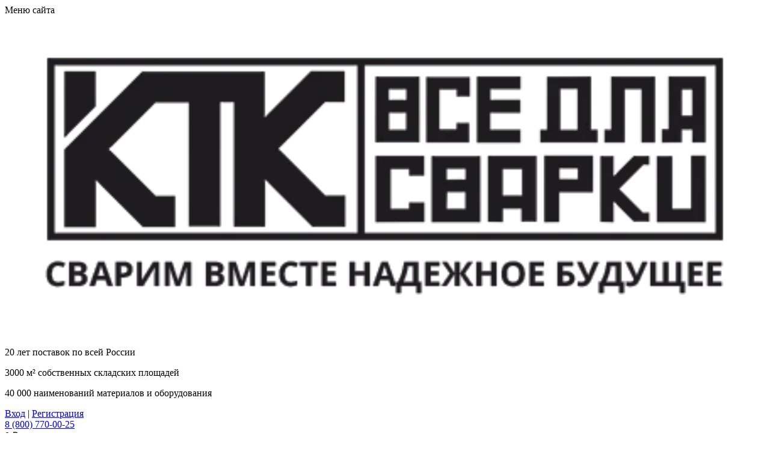

--- FILE ---
content_type: text/html; charset=UTF-8
request_url: https://welding-ktk.ru/elektrody-ok-48r-d-2-5-mm-esab-4-5-kg/
body_size: 37438
content:
<!DOCTYPE html>
<html lang="ru">
<head>
    <title>Электроды ОК 48Р d 2.5 мм ESAB (4.5 кг) 480P253AE0</title>
    <base href="https://welding-ktk.ru/" />
    <meta http-equiv="Content-Type" content="text/html; charset=utf-8" />
    <meta name="description" content="Купить электроды ОК 48Р d 2.5 мм ESAB (4.5 кг) из наличия оптом и розницу по оптовым ценам с быстрой доставкой день в день по РФ в интернет-магазине КТК - Все для сварки - официальном дилере ESAB, СВАРОГ, Cпецэлектрод и других топовых производителей. В каталоге на официальном сайте можно выбрать и заказать сварочную продукцию любительского и профессионального уровней, посмотреть фото, марки, модели, описание, характеристики, из удобств более 20 000 позиций, присутствующих на складах компании, консультация профессионалов, подбор оборудования и материалов под ваши потребности" />
    <meta property="og:title" content="Электроды ОК 48Р d 2.5 мм ESAB (4.5 кг) 480P253AE0"/>
    <meta property="og:description" content="Купить электроды ОК 48Р d 2.5 мм ESAB (4.5 кг) из наличия оптом и розницу по оптовым ценам с быстрой доставкой день в день по РФ в интернет-магазине КТК - Все для сварки - официальном дилере ESAB, СВАРОГ, Cпецэлектрод и других топовых производителей. В каталоге на официальном сайте можно выбрать и заказать сварочную продукцию любительского и профессионального уровней, посмотреть фото, марки, модели, описание, характеристики, из удобств более 20 000 позиций, присутствующих на складах компании, консультация профессионалов, подбор оборудования и материалов под ваши потребности"/>
    <meta property="og:url" content="https:/welding-ktk.ru/elektrody-ok-48r-d-2-5-mm-esab-4-5-kg/"/>
    <meta property="og:type" content="website"/>
    <meta property="og:site_name" content="КТК - Все для сварки"/>
    <meta property="og:image" content="https://welding-ktk.ru/upload/elektrody-ok-48r-d-2-5-mm-esab-4-5-kg_2.jpg"/>
    <link rel="preload" as="style" href="/css/style.css?v=2901262.2713"/>
<link rel="preload" as="script" href="/js/scripts.js?v=2901262.2713"/>
<link rel="preload" as="style" href="/assets/tpl/ktk/css/style.css?v=2901262.2713"/>
<link rel="preload"
      as="image"
      href="/assets/tpl/ktk/img/logo-black.webp"
      type="image/webp">
<link rel="preconnect" href="https://mc.yandex.ru">
<link rel="dns-prefetch" href="https://mc.yandex.ru">


<meta http-equiv="X-UA-Compatible" content="IE=edge">
<meta name="viewport" content="width=device-width, initial-scale=1.0"/>
<meta name="format-detection" content="telephone=no"/>
<meta name="robots" content="index, follow"/>
<link rel="apple-touch-icon" sizes="180x180" href="/apple-touch-icon.png">
<link rel="icon" type="image/png" sizes="32x32" href="/favicon-32x32.png">
<link rel="icon" type="image/png" sizes="16x16" href="/favicon-16x16.png">
<link rel="manifest" href="/site.webmanifest">
<link rel="mask-icon" href="/safari-pinned-tab.svg" color="#5bbad5">
<meta name="msapplication-TileColor" content="#da532c">
<meta name="theme-color" content="#ffffff">


<link href="/css/style.css?v=2901262.2713" rel="stylesheet"/>
<link href="/assets/tpl/ktk/css/style.css?v=2901262.2713" rel="stylesheet"/>
<link href="/assets/tpl/ktk/css/pages.css?v=2901262.2713" rel="stylesheet"/>
<link href="/assets/tpl/ktk/css/fix/style.css?v=2901262.2713" rel="stylesheet"/>
<link href="/assets/tpl/ktk/css/new_css/pages.css?v=2901262.2713" rel="stylesheet"/>
<link href="/assets/tpl/ktk/css/new_css/common.css?v=2901262.2713" rel="stylesheet"/>
<link href="/assets/popupForm/style.css?v=2901262.2713" rel="stylesheet"/>
<link href="/assets/tpl/ktk/css/mediaquery.css?v=2901262.2713" rel="stylesheet"/>




<style>
    #header #logo {
        width: 285px;
        aspect-ratio: 285 / 120; /* Ширина / высота логотипа */
    }
    #header #logo img {
        width: 100%;
        height: 100%;
        object-fit: contain;
    }
    .pageNav{display:none}
</style>

    <script>
        (function() {
            window.yandexMetrikaCounterId = 70729465;

            // Остальной код остается без изменений
            var yandexMetrikaCounterId = 70729465;

            window.ym = window.ym || function() {
                (window.ym.a = window.ym.a || []).push(arguments);
            };

            ym(yandexMetrikaCounterId, 'init', {
                webvisor: true,
                trackHash: true,
                clickmap: true,
                ecommerce: "dataLayer",
                accurateTrackBounce: true,
                trackLinks: true
            });

            var urlParams = new URLSearchParams(window.location.search);
            if (urlParams.has('_ym_status-check')) {
                var script = document.createElement('script');
                script.src = 'https://mc.yandex.ru/metrika/tag.js';
                script.async = true;
                script.onload = function() {
                    ym(yandexMetrikaCounterId, 'hit', window.location.href);
                };
                document.head.appendChild(script);
            } else {
                window._ymDelayedLoad = true;
            }
        })();
    </script>

    <!-- Загружаем Fresco только если есть галереи на странице -->
    <script>
        // Глобальная переменная для отслеживания загрузки Fresco
        window.frescoLoaded = false;
        window.frescoLoading = false;
        window.frescoLoadQueue = []; // Очередь колбэков

        // Функция проверки необходимости загрузки Fresco
        function shouldLoadFresco(forceCheck = false) {
            // Если принудительная проверка или еще не проверяли
            if (forceCheck || typeof window._frescoChecked === 'undefined') {
                window._frescoChecked = true;

                var frescoElements = document.querySelectorAll('[data-fresco-group], [rel="fresco"]');
                var hasFrescoImages = document.querySelectorAll('a[href$=".jpg"], a[href$=".png"], a[href$=".webp"], a[href$=".jpeg"], a[href$=".gif"]');

                window._hasFrescoElements = frescoElements.length > 0 || hasFrescoImages.length > 5;
            }

            return window._hasFrescoElements;
        }

        // Асинхронная загрузка Fresco
        function loadFrescoAsync() {
            // Если уже загружено
            if (window.frescoLoaded) {
                return Promise.resolve();
            }

            // Если в процессе загрузки
            if (window.frescoLoading) {
                return new Promise(function(resolve) {
                    window.frescoLoadQueue.push(resolve);
                });
            }

            // Начинаем загрузку
            window.frescoLoading = true;

            return new Promise(function(resolve, reject) {
                // Загружаем CSS (не блокирующий)
                function loadCSS(href) {
                    return new Promise(function(resolveCSS, rejectCSS) {
                        var link = document.createElement('link');
                        link.rel = 'stylesheet';
                        link.href = href;
                        link.onload = resolveCSS;
                        link.onerror = rejectCSS;
                        document.head.appendChild(link);
                    });
                }

                // Загружаем JS
                function loadJS(src) {
                    return new Promise(function(resolveJS, rejectJS) {
                        var script = document.createElement('script');
                        script.src = src;
                        script.async = true;
                        script.onload = function() {
                            window.frescoLoaded = true;
                            window.frescoLoading = false;
                            resolveJS();
                        };
                        script.onerror = rejectJS;
                        document.body.appendChild(script);
                    });
                }

                // Загружаем все асинхронно
                Promise.all([
                    loadCSS('/js/fresco/css/fresco.css?v=2901262.2713'),
                    loadCSS('/js/zoom/css/magnify.css?v=2901262.2713'),
                    loadJS('/js/fresco/js/fresco.js?v=2901262.2713')
                ]).then(function() {

                    // Инициализируем Fresco для существующих элементов
                    if (typeof Fresco !== 'undefined' && typeof Fresco.register !== 'undefined') {
                        Fresco.register('a[rel="fresco"], [data-fresco-group]');
                    }

                    // Вызываем все ожидающие колбэки
                    window.frescoLoadQueue.forEach(function(callback) {
                        callback();
                    });
                    window.frescoLoadQueue = [];

                    document.dispatchEvent(new Event('fresco:loaded'));
                    resolve();
                }).catch(function(error) {
                    window.frescoLoading = false;
                    reject(error);
                });
            });
        }

        // Проверяем при загрузке DOM
        document.addEventListener('DOMContentLoaded', function() {
            if (shouldLoadFresco()) {
                // Загружаем с низким приоритетом
                setTimeout(function() {
                    loadFrescoAsync().catch(function(err) {
                        console.error('Failed to load fresco:', err);
                    });
                }, 100);
            }
        });

        // Глобальная функция для загрузки Fresco по требованию
        window.ensureFrescoLoaded = function(contextElement = null) {
            // Если передан контекст, проверяем есть ли в нем элементы Fresco
            if (contextElement) {
                const hasFrescoInContext = contextElement.querySelectorAll &&
                    (contextElement.querySelectorAll('[data-fresco-group], [rel="fresco"], a[href$=".jpg"], a[href$=".png"], a[href$=".webp"], a[href$=".jpeg"], a[href$=".gif"]').length > 0);

                if (!hasFrescoInContext) {
                    return Promise.resolve();
                }
            }
            return loadFrescoAsync();
        };

        // Дополнительная функция для проверки и инициализации Fresco в контейнере
        window.initFrescoInContainer = function(container) {
            if (!container) return false;

            // Проверяем есть ли элементы Fresco в контейнере
            const frescoElements = container.querySelectorAll('[data-fresco-group], [rel="fresco"]');
            const imageLinks = container.querySelectorAll('a[href$=".jpg"], a[href$=".png"], a[href$=".webp"], a[href$=".jpeg"], a[href$=".gif"]');

            const hasFrescoElements = frescoElements.length > 0 || imageLinks.length > 0;

            if (!hasFrescoElements) {
                return Promise.resolve();
            }

            return window.ensureFrescoLoaded(container).then(() => {
                if (window.frescoLoaded && typeof Fresco !== 'undefined') {
                    // Убираем target="_blank" если есть
                    frescoElements.forEach(link => link.removeAttribute('target'));

                    // Инициализируем Fresco
                    if (typeof Fresco.register === 'function') {
                        Fresco.register('[data-fresco-group], [rel="fresco"]');
                        return true;
                    }
                }
                return false;
            });
        };
    </script>
    <script defer src="/js/jquery-3.5.1.min.js"></script>
    <link rel="shortcut icon" href="https://welding-ktk.ru/favicon.ico" type="image/x-icon">
    <link rel="canonical" href="https://welding-ktk.ru/elektrody-ok-48r-d-2-5-mm-esab-4-5-kg/"/>
    </head>
<body id="page_elektrody-ok-48r-d-2-5-mm-esab-4-5-kg" data-cat="">


<div id="wrapper">	
    <div class="container" id="topHeader">
       <!--noindex--><div id="btnMenu" class="showCatalogMenu">Меню сайта</div><!--/noindex-->
<header id="header">
    <div class="left">
                    <a rel="nofollow" href="/" id="logo" title="КТК - Все для сварки">
                <picture>
                    <source srcset="/assets/tpl/ktk/img/logo-black.webp" type="image/webp">
                    <source srcset="/assets/tpl/ktk/img/logo-black.png" type="image/png">
                    <img src="/assets/tpl/ktk/img/logo-black.png" alt="Магазин КТК - Все для сварки">
                </picture>
            </a>
                <div id="big_header_info">
            <div class="headerText">

<!--                -->                <p>
                    <span><i class="mask arrow-down"></i></span>
                    20 лет поставок по всей России</p>
                <p>
                    <span><i class="mask arrow-down"></i></span>
                    3000 м&sup2; собственных складских площадей</p>
                <p>
                    <span><i class="mask arrow-down"></i></span>
                    40 000 наименований материалов и оборудования
                </p>

            </div>
<!--            -->        </div>
    </div>
    
    <div class="right">
       <!--noindex-->
        <div class="auth-links">
                            <a href="/login/" class="login-link" rel="nofollow"><i class="mask user"></i>Вход</a>
| <a href="/registration/" rel="nofollow">Регистрация</a>
                    </div>
       <div id="cartRow">
                <a class="phone" href="tel:+78007700025" rel="nofollow" title="Позвонить нам по телефону">8 (800) 770-00-25</a>
                <div id="korzina">
                    <a href="/products/?favorits=1#main_content" rel="nofollow" class="toFavorit" title="Открыть избранное">
                        <i class="mask heart-menu"></i>                    </a>
                    <span rel="nofollow" class="ActionShowCart" id="showCart">
                        <i class="mask shopping-cart"></i>                        <div class="summa"><span class="summ">0</span> ₽</div>
                         <span class="kolInCart redcount hidden">0</span>
                    </span>
                </div>
                <a class="email" href="mailto:zakaz@welding-ktk.ru" title="Написать нам на email по электронной почте">zakaz@welding-ktk.ru</a>
       </div>
       <div id="getPricesRow">
           <a class="btn-white ActionGetPriceBtn" data-src="#feedbackModal" data-fancybox href="javascript:;">Запросить прайс</a>
           <a class="btn-red ActiongetCallBtn" data-src="#feedbackModal" data-fancybox href="javascript:;">Заказать звонок</a>
        </div>
        <div class="hideMobileMenu"></div>
        <!--/noindex-->
    </div>
</header>



   </div>
   <div id="topMenu" class="darkBlue">
    <div class="container">
        <ul style="margin-right: 5px;max-width: fit-content;">
    <li>
    <a href="/liquidation/">% АКЦИИ</a>
</li>
<script>

    function akciiMenue()
    {
        if(window.outerWidth < 960)return false;
    }
</script>
</ul>
<button id="catalog_btn" class="btn-red">
    <svg xmlns="http://www.w3.org/2000/svg" width="24" height="24" viewBox="0 0 24 24">
        <style>
            .dot { animation: pulse 1.5s ease-in-out infinite; }
            .dot-1 { animation-delay: 0s; }
            .dot-2 { animation-delay: 0.2s; }
            .dot-3 { animation-delay: 0.4s; }
            .dot-4 { animation-delay: 0.6s; }
            @keyframes pulse {
                0%, 100% { opacity: 0.5; transform: scale(0.9); }
                50% { opacity: 1; transform: scale(1.1); }
            }
        </style>
        <!-- Точки-квадраты -->
        <rect class="dot dot-1" x="4" y="4" width="6" height="6" rx="1" fill="currentColor"/>
        <rect class="dot dot-2" x="14" y="4" width="6" height="6" rx="1" fill="currentColor"/>
        <rect class="dot dot-3" x="4" y="14" width="6" height="6" rx="1" fill="currentColor"/>
        <rect class="dot dot-4" x="14" y="14" width="6" height="6" rx="1" fill="currentColor"/>
    </svg>
    Каталог
</button><div id="searchBlock">   
    <div class="row">
        <div id="searchForm">
                        <form name="search" method="GET" action="products/#main_content">
               <input type="text" name="name" value="" autocomplete="off" placeholder="Поиск товара">
               <button type="submit" onclick="ym(70729465,'reachGoal','search');return true;" class="greybutton" aria-label="Найти"><i class="mask search"></i></button>
           </form>
        </div>
        <div class="clear"></div>
    </div>
</div><ul>
    <li><a href="https://welding-ktk.ru/">Главная</a></li><li><a href="https://welding-ktk.ru/payment/#goto">Оплата</a></li><li><a href="https://welding-ktk.ru/delivery/#goto">Доставка</a></li><li class="submenueParent">
    <a href='/about/' onclick="event.preventDefault();">
        О компании
        <svg xmlns="http://www.w3.org/2000/svg" width="16" height="11" class="uw_i2a undefined"><path fill="currentColor" d="M11.707 6.293a1 1 0 0 1 0 1.414l-3 3a1 1 0 0 1-1.414 0l-3-3a1 1 0 0 1 1.414-1.414L8 8.586l2.293-2.293a1 1 0 0 1 1.414 0"></path></svg>
    </a>
    <ul class="submenu">
        <li>
            <a href='/company/'>
                О нас
            </a>
        </li>
                <li><a href='/vakansii/'>Вакансии</a></li>
        <li><a href='/contact/'>Контакты</a></li>
        <li><a href="/esabdemo/">Демозал</a></li>
    </ul>
</li><div id="advMenu" class="submenueParent">
    <div class="toggle"><i class="mask burger"></i>
    <ul class="submenu">
                <li><a href="/analogs-esab/">Аналоги электродов</a></li>
        <li><a href="/products/">Каталог</a></li>
        <li><a href="/zakaz-tovara/#goto">Консультация</a></li>
    </ul>
    </div>    
</div></ul>    </div>
</div>   
<div id="goto"></div>
<div class="whiteBg">
    <div class="container">
        <div class="" id="fastCat">
            <div class="cont">
        <div><a href="/svarochnye-materialy/#goto" class=""><img alt="Материалы для сварки" height="65" src="/img/cats/2.png"><span>Сварочные материалы</span></a>
            <div class="childWrapp">
        <div class="child">
                                            <a href="/elektrody-dlya-svarki-mma/#goto" data-i1="eb4b8f5d-60ec-11ee-88ab-e567ac7a182b" data-i2="eb4b8f4f-60ec-11ee-88ab-e567ac7a182b" class="">
                                            <img height="100" width="100" src="/upload/65240219cd76e.jpg" alt="Электроды для сварки MMA">
                                        <span>Электроды для сварки MMA</span>
                </a>
                                                            <a href="/provoloka-dlya-svarki-mig/#goto" data-i1="eb4b8f5d-60ec-11ee-88ab-e567ac7a182b" data-i2="eb4b8f50-60ec-11ee-88ab-e567ac7a182b" class="">
                                            <img height="100" width="100" src="/upload/65854cd54bd79.jpg" alt="Проволока для сварки MIG">
                                        <span>Проволока для сварки MIG</span>
                </a>
                                                            <a href="/prutki-prisadochnye-tig/#goto" data-i1="eb4b8f5d-60ec-11ee-88ab-e567ac7a182b" data-i2="eb4b8f51-60ec-11ee-88ab-e567ac7a182b" class="">
                                            <img height="100" width="100" src="/upload/65854cef4d933.jpg" alt="Прутки присадочные для сварки TIG">
                                        <span>Прутки присадочные для сварки TIG</span>
                </a>
                                                            <a href="/volframovye-neplavyaschiesya-elektrody/#goto" data-i1="eb4b8f5d-60ec-11ee-88ab-e567ac7a182b" data-i2="1a660f85-dad7-11e9-a973-b42e99051e17" class="">
                                            <img height="100" width="100" src="/upload/6524e7bf2087f.png" alt="Вольфрамовые неплавящиеся электроды">
                                        <span>Вольфрамовые неплавящиеся электроды</span>
                </a>
                                                            <a href="/flyusy-svarochnye/#goto" data-i1="eb4b8f5d-60ec-11ee-88ab-e567ac7a182b" data-i2="1a660f86-dad7-11e9-a973-b42e99051e17" class="">
                                            <img height="100" width="100" src="/upload/6524ef5971fe3.png" alt="Флюсы и проволока для автоматической сварки SAW">
                                        <span>Флюсы и проволока для автоматической сварки SAW</span>
                </a>
                                                            <a href="/pripoi-svarochnye/#goto" data-i1="eb4b8f5d-60ec-11ee-88ab-e567ac7a182b" data-i2="1a660f88-dad7-11e9-a973-b42e99051e17" class="">
                                            <img height="100" width="100" src="/upload/6524e7f4b6d74.png" alt="Припои для пайки металлов и сплавов">
                                        <span>Припои для пайки металлов и сплавов</span>
                </a>
                                                            <a href="/elektrody-dlya-rezki-i-strozhki/#goto" data-i1="eb4b8f5d-60ec-11ee-88ab-e567ac7a182b" data-i2="1a660f84-dad7-11e9-a973-b42e99051e17" class="">
                                            <img height="100" width="100" src="/upload/6524e815d616c.png" alt="Электроды для резки и строжки">
                                        <span>Электроды для резки и строжки</span>
                </a>
                                                            <a href="/materialy-dlya-naplavki/#goto" data-i1="eb4b8f5d-60ec-11ee-88ab-e567ac7a182b" data-i2="eb4b8f52-60ec-11ee-88ab-e567ac7a182b" class="">
                                            <img height="100" width="100" src="/upload/6524e82e34136.png" alt="Материалы для наплавки и ремонта деталей">
                                        <span>Материалы для наплавки и ремонта деталей</span>
                </a>
                                    </div>
    </div>
    </div>
    <div><a href="/svarochnoe-oborudovanie/#goto" class=""><img alt="Оборудование для сварки" height="65" src="/img/cats/1.png"><span>Сварочное оборудование</span></a>
            <div class="childWrapp">
        <div class="child">
                                            <a href="/svarochnye-apparaty-tig-mig-mma/#goto" data-i1="eb4b8f5d-60ec-11ee-88ab-e567ac7a182b" data-i2="8b9de1f4-3d2f-11ec-b0cf-b42e99051e17" class="">
                                            <img height="100" width="100" src="/upload/6524e88f745f1.png" alt="Сварочные аппараты MIG, TIG, MMA">
                                        <span>Сварочные аппараты MIG, TIG, MMA</span>
                </a>
                                                            <a href="/gorelki-svarochnye-tig-mig-mag/#goto" data-i1="eb4b8f5d-60ec-11ee-88ab-e567ac7a182b" data-i2="8b9de1f5-3d2f-11ec-b0cf-b42e99051e17" class="">
                                            <img height="100" width="100" src="/upload/6524ea6ee8cea.png" alt="Горелки сварочные TIG, MIG/MAG">
                                        <span>Горелки сварочные TIG, MIG/MAG</span>
                </a>
                                                            <a href="/komplektuyuschie-dlya-elektrosvarki/#goto" data-i1="eb4b8f5d-60ec-11ee-88ab-e567ac7a182b" data-i2="1a660f8d-dad7-11e9-a973-b42e99051e17" class="">
                                            <img height="100" width="100" src="/upload/6524e9859cb11.png" alt="Комплектующие для сварки и резки">
                                        <span>Комплектующие для сварки и резки</span>
                </a>
                                                            <a href="/apparaty-vozdushno-plazmennoi-rezki-cut/#goto" data-i1="eb4b8f5d-60ec-11ee-88ab-e567ac7a182b" data-i2="8b9de1f7-3d2f-11ec-b0cf-b42e99051e17" class="">
                                            <img height="100" width="100" src="/upload/65854cb648630.jpg" alt="Аппараты воздушно-плазменной резки CUT">
                                        <span>Аппараты воздушно-плазменной резки CUT</span>
                </a>
                                                            <a href="/plazmotrony/#goto" data-i1="eb4b8f5d-60ec-11ee-88ab-e567ac7a182b" data-i2="8b9de1f8-3d2f-11ec-b0cf-b42e99051e17" class="">
                                            <img height="100" width="100" src="/upload/657adb1c2843f.jpg" alt="Плазмотроны воздушно-плазменной резки CUT">
                                        <span>Плазмотроны воздушно-плазменной резки CUT</span>
                </a>
                                                            <a href="/svarochnye-generatory/#goto" data-i1="eb4b8f5d-60ec-11ee-88ab-e567ac7a182b" data-i2="e49bae58-4e9e-11ec-b0cf-b42e99051e17" class="">
                                            <img height="100" width="100" src="/upload/65854c794cc90.jpg" alt="Сварочные генераторы и электростанции">
                                        <span>Сварочные генераторы и электростанции</span>
                </a>
                                                            <a href="/reostaty-ballastnye/#goto" data-i1="eb4b8f5d-60ec-11ee-88ab-e567ac7a182b" data-i2="496adb86-5e98-11ee-88ab-e567ac7a182b" class="">
                                            <img height="100" width="100" src="/upload/65854c524041f.jpg" alt="Реостаты балластные">
                                        <span>Реостаты балластные</span>
                </a>
                                                            <a href="/avtomaty-i-roboty-svarochnye/#goto" data-i1="eb4b8f5d-60ec-11ee-88ab-e567ac7a182b" data-i2="708f790c-6fed-11ee-88b0-f4d7c3b29ea7" class="">
                                            <img height="100" width="100" src="/upload/65854c9981ab6.jpg" alt="Автоматы и роботы сварочные">
                                        <span>Автоматы и роботы сварочные</span>
                </a>
                                    </div>
    </div>
    </div>
    <div><a href="/gazosvarka/#goto" class=""><img alt="" height="65" src="/img/cats/6.png"><span>Газосварочное оборудование</span></a>
            <div class="childWrapp">
        <div class="child">
                                            <a href="/komplekty-i-posty-gazovoi-svarki-i-rezki/#goto" data-i1="eb4b8f5d-60ec-11ee-88ab-e567ac7a182b" data-i2="f795f17b-f683-11e9-8dec-b42e99051e17" class="">
                                            <img height="100" width="100" src="/upload/65854d6b2a69e.jpg" alt="Комплекты и посты газовой сварки и резки">
                                        <span>Комплекты и посты газовой сварки и резки</span>
                </a>
                                                            <a href="/gorelki-gazovye-i-svarochnye/#goto" data-i1="eb4b8f5d-60ec-11ee-88ab-e567ac7a182b" data-i2="1822b390-dab5-11e9-a973-b42e99051e17" class="">
                                            <img height="100" width="100" src="/upload/6524ebac57829.png" alt="Горелки газовые и сварочные">
                                        <span>Горелки газовые и сварочные</span>
                </a>
                                                            <a href="/rezaki-gazovye/#goto" data-i1="eb4b8f5d-60ec-11ee-88ab-e567ac7a182b" data-i2="1822b391-dab5-11e9-a973-b42e99051e17" class="">
                                            <img height="100" width="100" src="/upload/6524ebc5904c4.png" alt="Резаки газовые">
                                        <span>Резаки газовые</span>
                </a>
                                                            <a href="/reduktory/#goto" data-i1="eb4b8f5d-60ec-11ee-88ab-e567ac7a182b" data-i2="1822b392-dab5-11e9-a973-b42e99051e17" class="">
                                            <img height="100" width="100" src="/upload/657afcdc6bff0.png" alt="Редукторы газовые">
                                        <span>Редукторы газовые</span>
                </a>
                                                            <a href="/regulyatory-i-podogrevateli-gaza/#goto" data-i1="eb4b8f5d-60ec-11ee-88ab-e567ac7a182b" data-i2="1a660f6a-dad7-11e9-a973-b42e99051e17" class="">
                                            <img height="100" width="100" src="/upload/6524ec0005b1b.png" alt="Регуляторы и подогреватели газа">
                                        <span>Регуляторы и подогреватели газа</span>
                </a>
                                                            <a href="/ventili-klapany-i-zatvory/#goto" data-i1="eb4b8f5d-60ec-11ee-88ab-e567ac7a182b" data-i2="1a660f6b-dad7-11e9-a973-b42e99051e17" class="">
                                            <img height="100" width="100" src="/upload/657afce371614.png" alt="Вентили, клапаны, затворы, заглушки газовые">
                                        <span>Вентили, клапаны, затворы, заглушки газовые</span>
                </a>
                                                            <a href="/ballony-bachki-kolpaki-telezhki/#goto" data-i1="eb4b8f5d-60ec-11ee-88ab-e567ac7a182b" data-i2="1a660f6c-dad7-11e9-a973-b42e99051e17" class="">
                                            <img height="100" width="100" src="/upload/6524ec2b00a2d.png" alt="Баллоны газовые, тележки и колпаки для баллонов">
                                        <span>Баллоны газовые, тележки и колпаки для баллонов</span>
                </a>
                                                            <a href="/rukava-gazovye-i-pnevmaticheskie/#goto" data-i1="eb4b8f5d-60ec-11ee-88ab-e567ac7a182b" data-i2="1a660f6d-dad7-11e9-a973-b42e99051e17" class="">
                                            <img height="100" width="100" src="/upload/6524ec3ea3d51.png" alt="Промышленные рукава и шланги">
                                        <span>Промышленные рукава и шланги</span>
                </a>
                                                            <a href="/manometry-dlya-reduktorov/#goto" data-i1="eb4b8f5d-60ec-11ee-88ab-e567ac7a182b" data-i2="1a660f6e-dad7-11e9-a973-b42e99051e17" class="">
                                            <img height="100" width="100" src="/upload/657afdbc7b340.png" alt="Манометры давления для газовых редукторов">
                                        <span>Манометры давления для газовых редукторов</span>
                </a>
                                                            <a href="/komplektuyuschie-dlya-gazosvarki/#goto" data-i1="eb4b8f5d-60ec-11ee-88ab-e567ac7a182b" data-i2="1a660f6f-dad7-11e9-a973-b42e99051e17" class="">
                                            <img height="100" width="100" src="/upload/6524ec619da7f.png" alt="Запчасти к газовым резакам и горелкам">
                                        <span>Запчасти к газовым резакам и горелкам</span>
                </a>
                                                            <a href="/prochee-dlya-gazosvarochnyh-rabot/#goto" data-i1="eb4b8f5d-60ec-11ee-88ab-e567ac7a182b" data-i2="9dc3fbae-385f-11ee-88a2-e91c1e4758ee" class="">
                                            <img height="100" width="100" src="/upload/65854d1011915.jpg" alt="Прочее для газосварочных работ">
                                        <span>Прочее для газосварочных работ</span>
                </a>
                                    </div>
    </div>
    </div>
    <div><a href="/priposobleniya-dlya-svarochnyh-rabot/#goto" class=""><img alt="" height="65" src="/img/cats/3.png"><span>Приcпособления и инструменты</span></a>
            <div class="childWrapp">
        <div class="child">
                                            <a href="/elektrododerzhateli/#goto" data-i1="eb4b8f5d-60ec-11ee-88ab-e567ac7a182b" data-i2="1a660f7a-dad7-11e9-a973-b42e99051e17" class="">
                                            <img height="100" width="100" src="/upload/6524eca76a3f1.png" alt="Электрододержатели">
                                        <span>Электрододержатели</span>
                </a>
                                                            <a href="/klemmy-zazemleniya/#goto" data-i1="eb4b8f5d-60ec-11ee-88ab-e567ac7a182b" data-i2="1a660f7b-dad7-11e9-a973-b42e99051e17" class="">
                                            <img height="100" width="100" src="/upload/6524ecb687170.png" alt="Клеммы заземления сварочные">
                                        <span>Клеммы заземления сварочные</span>
                </a>
                                                            <a href="/centratory-dlya-trub/#goto" data-i1="eb4b8f5d-60ec-11ee-88ab-e567ac7a182b" data-i2="1a660f7d-dad7-11e9-a973-b42e99051e17" class="">
                                            <img height="100" width="100" src="/upload/6524ecd731ca5.png" alt="Центраторы для сварки труб">
                                        <span>Центраторы для сварки труб</span>
                </a>
                                                            <a href="/vraschateli/#goto" data-i1="eb4b8f5d-60ec-11ee-88ab-e567ac7a182b" data-i2="1a660f7f-dad7-11e9-a973-b42e99051e17" class="">
                                            <img height="100" width="100" src="/upload/6524ece62738c.png" alt="Вращатели сварочные">
                                        <span>Вращатели сварочные</span>
                </a>
                                                            <a href="/pechi-dlya-prosushki-i-prokalki-elektrodov/#goto" data-i1="eb4b8f5d-60ec-11ee-88ab-e567ac7a182b" data-i2="511b9a70-3df8-11ec-b0cf-b42e99051e17" class="">
                                            <img height="100" width="100" src="/upload/657ae7392d985.jpg" alt="Печи для сушки и прокалки электродов">
                                        <span>Печи для сушки и прокалки электродов</span>
                </a>
                                                            <a href="/instrumenty-dlya-svarschika/#goto" data-i1="eb4b8f5d-60ec-11ee-88ab-e567ac7a182b" data-i2="10e660e7-8222-11ee-88b0-f4d7c3b29ea7" class="">
                                            <img height="100" width="100" src="/upload/657ae466d4de7.png" alt="Инструменты для сварщика">
                                        <span>Инструменты для сварщика</span>
                </a>
                                                            <a href="/antiprigarnye-pasty-i-zhidkost/#goto" data-i1="eb4b8f5d-60ec-11ee-88ab-e567ac7a182b" data-i2="10e660f5-8222-11ee-88b0-f4d7c3b29ea7" class="">
                                            <img height="100" width="100" src="/upload/657ae68a9b004.png" alt="Антипригарные жидкости, пасты и спреи">
                                        <span>Антипригарные жидкости, пасты и спреи</span>
                </a>
                                                            <a href="/travilnye-pasty-dlya-nerzhaveyuschei-stali/#goto" data-i1="eb4b8f5d-60ec-11ee-88ab-e567ac7a182b" data-i2="10e660f8-8222-11ee-88b0-f4d7c3b29ea7" class="">
                                            <img height="100" width="100" src="/upload/657ad6a7db10c.png" alt="Травильные пасты для нержавеющей стали">
                                        <span>Травильные пасты для нержавеющей стали</span>
                </a>
                                                            <a href="/markery-kraska-i-melki-po-metallu/#goto" data-i1="eb4b8f5d-60ec-11ee-88ab-e567ac7a182b" data-i2="84636b64-933c-11ee-88b0-f4d7c3b29ea7" class="">
                                            <img height="100" width="100" src="/upload/657ada8d4b5c6.png" alt="Маркеры-краска и мелки по металлу">
                                        <span>Маркеры-краска и мелки по металлу</span>
                </a>
                                                            <a href="/prochie-prisposobleniya-dlya-svarschika/#goto" data-i1="eb4b8f5d-60ec-11ee-88ab-e567ac7a182b" data-i2="adeb5d07-8229-11ee-88b0-f4d7c3b29ea7" class="">
                                            <img height="100" width="100" src="/upload/65854dc04e713.jpg" alt="Прочие приспособления для сварщика">
                                        <span>Прочие приспособления для сварщика</span>
                </a>
                                                            <a href="/stoly-svarschika/#goto" data-i1="eb4b8f5d-60ec-11ee-88ab-e567ac7a182b" data-i2="1a660f7e-dad7-11e9-a973-b42e99051e17" class="">
                                            <img height="100" width="100" src="/upload/659d333a09729.jpg" alt="Столы сварщика">
                                        <span>Столы сварщика</span>
                </a>
                                    </div>
    </div>
    </div>
    <div><a href="/zaschita-svarschika/#goto" class=""><img alt="" height="65" src="/img/cats/8.png"><span>Защита&nbsp;сварщика, одежда,&nbsp;обувь</span></a>
            <div class="childWrapp">
        <div class="child">
                                            <a href="/maski-svarschika/#goto" data-i1="eb4b8f5d-60ec-11ee-88ab-e567ac7a182b" data-i2="1a660f70-dad7-11e9-a973-b42e99051e17" class="">
                                            <img height="100" width="100" src="/upload/6524ed36e028c.png" alt="Маски, шлемы, щитки сварщика">
                                        <span>Маски, шлемы, щитки сварщика</span>
                </a>
                                                            <a href="/svetofiltry-i-stekla-dlya-masok-svarschika/#goto" data-i1="eb4b8f5d-60ec-11ee-88ab-e567ac7a182b" data-i2="1a660f71-dad7-11e9-a973-b42e99051e17" class="">
                                            <img height="100" width="100" src="/upload/6524ed48d15ae.png" alt="Светофильтры и стекла для масок сварщика">
                                        <span>Светофильтры и стекла для масок сварщика</span>
                </a>
                                                            <a href="/specodezhda-dlya-svarschika/#goto" data-i1="eb4b8f5d-60ec-11ee-88ab-e567ac7a182b" data-i2="1a660f72-dad7-11e9-a973-b42e99051e17" class="">
                                            <img height="100" width="100" src="/upload/6524ed654dfd7.png" alt="Одежда и обувь сварщика">
                                        <span>Одежда и обувь сварщика</span>
                </a>
                                                            <a href="/rukavicy-perchatki-kragi-svarschika/#goto" data-i1="eb4b8f5d-60ec-11ee-88ab-e567ac7a182b" data-i2="1a660f73-dad7-11e9-a973-b42e99051e17" class="">
                                            <img height="100" width="100" src="/upload/6524ed9226dc2.png" alt="Краги, перчатки, рукавицы сварщика и рабочие">
                                        <span>Краги, перчатки, рукавицы сварщика и рабочие</span>
                </a>
                                                            <a href="/zaschitnye-ochki-kaski/#goto" data-i1="eb4b8f5d-60ec-11ee-88ab-e567ac7a182b" data-i2="1a660f74-dad7-11e9-a973-b42e99051e17" class="">
                                            <img height="100" width="100" src="/upload/6524eda8f0bf3.png" alt="Очки и каски защитные">
                                        <span>Очки и каски защитные</span>
                </a>
                                                            <a href="/respiratory-i-filtry/#goto" data-i1="eb4b8f5d-60ec-11ee-88ab-e567ac7a182b" data-i2="1a660f75-dad7-11e9-a973-b42e99051e17" class="">
                                            <img height="100" width="100" src="/upload/6524edb9c3501.png" alt="Респираторы, фильтры и маски одноразовые">
                                        <span>Респираторы, фильтры и маски одноразовые</span>
                </a>
                                                            <a href="/prochaya-zaschita/#goto" data-i1="eb4b8f5d-60ec-11ee-88ab-e567ac7a182b" data-i2="1a660f76-dad7-11e9-a973-b42e99051e17" class="">
                                            <img height="100" width="100" src="/upload/6524edca714b7.png" alt="Дополнительная защита сварщика">
                                        <span>Дополнительная защита сварщика</span>
                </a>
                                                            <a href="/svarochnye-pokryvala/#goto" data-i1="eb4b8f5d-60ec-11ee-88ab-e567ac7a182b" data-i2="a1a8b79b-4702-11ee-88a4-81fe80bcb059" class="">
                                            <img height="100" width="100" src="/upload/657ab241d21ed.jpg" alt="Покрывала, палатки, шторы, экраны сварочные">
                                        <span>Покрывала, палатки, шторы, экраны сварочные</span>
                </a>
                                                            <a href="/vetosh-obtirochnaya-i-dlya-uborki/#goto" data-i1="eb4b8f5d-60ec-11ee-88ab-e567ac7a182b" data-i2="a148ede1-92a9-11ee-88b0-f4d7c3b29ea7" class="">
                                            <img height="100" width="100" src="/upload/657ab385b6df0.jpg" alt="Ветошь обтирочная и для уборки">
                                        <span>Ветошь обтирочная и для уборки</span>
                </a>
                                    </div>
    </div>
    </div>
    <div><a href="/abrazivnye-materialy/#goto" class=""><img alt="" height="65" src="/img/cats/10.png"><span>Абразивные материалы</span></a>
            <div class="childWrapp">
        <div class="child">
                                            <a href="/otreznye-krugi/#goto" data-i1="eb4b8f5d-60ec-11ee-88ab-e567ac7a182b" data-i2="3bb1d7ef-d9dd-11e9-a906-b42e99051e17" class="">
                                            <img height="100" width="100" src="/upload/6524ee0f4c97e.png" alt="Отрезные круги">
                                        <span>Отрезные круги</span>
                </a>
                                                            <a href="/zachistnye-krugi/#goto" data-i1="eb4b8f5d-60ec-11ee-88ab-e567ac7a182b" data-i2="3bb1d7f1-d9dd-11e9-a906-b42e99051e17" class="">
                                            <img height="100" width="100" src="/upload/6524ee2154a05.png" alt="Зачистные круги">
                                        <span>Зачистные круги</span>
                </a>
                                                            <a href="/lepestkovye-krugi/#goto" data-i1="eb4b8f5d-60ec-11ee-88ab-e567ac7a182b" data-i2="3bb1d7f2-d9dd-11e9-a906-b42e99051e17" class="">
                                            <img height="100" width="100" src="/upload/6524ee32518b3.png" alt="Лепестковые круги">
                                        <span>Лепестковые круги</span>
                </a>
                                                            <a href="/almaznye-diski/#goto" data-i1="eb4b8f5d-60ec-11ee-88ab-e567ac7a182b" data-i2="aaae564b-daab-11e9-a973-b42e99051e17" class="">
                                            <img height="100" width="100" src="/upload/6524ee4680433.png" alt="Алмазные диски">
                                        <span>Алмазные диски</span>
                </a>
                                                            <a href="/shlifovalnye-krugi/#goto" data-i1="eb4b8f5d-60ec-11ee-88ab-e567ac7a182b" data-i2="8b9de203-3d2f-11ec-b0cf-b42e99051e17" class="">
                                            <img height="100" width="100" src="/upload/6524ee5567a9c.png" alt="Шлифовальные круги">
                                        <span>Шлифовальные круги</span>
                </a>
                                    </div>
    </div>
    </div>
    <div><a href="/vytyazhnye-ustroistva/#goto" class=""><img alt="" height="65" src="/img/cats/5.png"><span>Вытяжные устройства</span></a>
        </div>
    <div><a href="/kompressornoe-oborudovanie/#goto" class=""><img alt="" height="65" src="/img/cats/4.png"><span>Компрессорное оборудование</span></a>
        </div>
</div>            <div class="showNext">Еще</div>
        </div>
    </div>
</div>
<div class="container" id="main_content">
    
    <div class="row">

        <div id="content" class="col" style="width:100%!important;">
            <div class="pad">
                <div class="line"></div>
                <div class="inform">
                    <a class="button fr backToPrevUrl" onmouseover="window.status = 'Назад';return true" href="javascript:history.back()">Вернуться назад</a>
            <div class="gtree" itemscope="" itemtype="http://schema.org/BreadcrumbList"><div itemprop="itemListElement" itemscope="" itemtype="http://schema.org/ListItem"><a href="https://welding-ktk.ru/svarochnye-materialy/#goto" itemprop="item" title="Сварочные материалы напрямую от производителей в онлайн-магазине КТК - Все для сварки"><span itemprop="name">Сварочные материалы</span></a><meta itemprop="position" content="2"></div><div itemprop="itemListElement" itemscope="" itemtype="http://schema.org/ListItem"><a href="https://welding-ktk.ru/elektrody-dlya-svarki-mma/#goto" itemprop="item" title="Купить электроды для сварки ММА по низкой цене - сварочные расходники доставим по РФ"><span itemprop="name">Электроды для сварки MMA</span></a><meta itemprop="position" content="3"></div><div itemprop="itemListElement" itemscope="" itemtype="http://schema.org/ListItem"><a href="https://welding-ktk.ru/elektrody-dlya-uglerodistyh-stalei/#goto" itemprop="item" title="Электроды для сварки углеродистых и низколегированных сталей по лучшей цене"><span itemprop="name">Электроды для сварки углеродистых сталей</span></a><meta itemprop="position" content="4"></div></div>
                    <h1>Электроды ОК 48Р d 2.5 мм ESAB (4.5 кг) 480P253AE0</h1>                                   
                    
                    
                    <script>
    // Функция для загрузки CSS без jQuery
    function loadCSS(href) {
        var link = document.createElement('link');
        link.rel = 'stylesheet';
        link.href = href;
        document.head.appendChild(link);
    }

    // Функция для загрузки JS без jQuery
    function loadJS(src, callback) {
        var script = document.createElement('script');
        script.src = src;
        script.onload = callback;
        document.body.appendChild(script);
    }

    // Ждем jQuery
    function initWhenReady() {
        if (window.jQuery && typeof LoadCSS === 'function' && typeof loadScript === 'function') {
            // Используем существующие функции
            LoadCSS('/assets/plugins/accordion/accordion.css');
            LoadCSS('/assets/plugins/owlcarousel/assets/owl.carousel.min.css');
            LoadCSS('/assets/plugins/owlcarousel/assets/owl.theme.default.min.css');

            loadScript('/assets/plugins/accordion/accordion.min.js', function() {
                loadScript('/assets/plugins/owlcarousel/owl.carousel.min.js', function() {
                    loadScript('/assets/tpl/ktk/js/pages.js?v=2901262.2713');
                });
            });
        } else {
            setTimeout(initWhenReady, 50);
        }
    }

    // Начинаем после DOMContentLoaded
    document.addEventListener("DOMContentLoaded", initWhenReady);
</script>
                    
                    <div class="clear" itemscope itemtype="http://schema.org/Product">
        <link itemprop="mainEntityOfPage" href="https://welding-ktk.ru/elektrody-ok-48r-d-2-5-mm-esab-4-5-kg/" />
    <meta itemprop="description" content="&lt;p&gt;Сварочные электроды ОК 48&lt;em&gt;Р&lt;/em&gt; &amp;Oslash; 2.5 мм ESAB 4.5 кг &lt;em&gt;предназначены для&lt;/em&gt; сварки углеродистых и низколегированных конструкционных сталей перлитного класса с пределом прочности до 540 МПа и арматурных сталей класса А240 и А300, которые работают при низких температурах.&lt;/p&gt;
&lt;p&gt;&lt;em&gt;Расшифровка&lt;/em&gt;: ОК &amp;ndash; инициалы создателя компании ESAB Оскара Кьелльберга. Число 48 - максимальная нагрузка, которую может испытывать шов, полученный после использования электродов.&lt;/p&gt;
&lt;p&gt;При работе формируется шов правильной геометрии с наименьшим углом перехода к основному металлу. Он делает удаление шлака более легким.&lt;/p&gt;
&lt;p&gt;Тип покрытия - основное.&lt;/p&gt;
&lt;p&gt;В отличие от УОНИИ 13/55 ОК 48Р отличаются более мягкой и эластичной дугой, лучшим отделением шлака и повышенной ударной вязкостью наплавленного металла.&lt;/p&gt;
&lt;p&gt;Высокое содержание в обмазке железного порошка обеспечивает коэффициент наплавки около 125%. Данное свойство увеличивает производительность сварочного процесса.&lt;/p&gt;
&lt;p&gt;При работе с трубопроводами рекомендуется &lt;em&gt;применение&lt;/em&gt; электродов только &lt;em&gt;для сварки&lt;/em&gt; заполняющих и облицовочных слоев.&lt;/p&gt;
&lt;p&gt;Работы можно проводить как на постоянном, так и на переменном &lt;em&gt;токе&lt;/em&gt;. При работе на токах, близких к нижней границе работать нужно на прямой &lt;em&gt;полярности&lt;/em&gt; (на электрод минус).&lt;/p&gt;
&lt;p&gt;Пространственные положения при работе со сварочными электродами ОК 48Р &amp;Oslash; &lt;em&gt;2.5&lt;/em&gt;мм ESAB 4.5 кг: 1, 2, 3, 4, 6.&lt;/p&gt;
&lt;p&gt;Для оптовых заказчиков действует спец&lt;em&gt;цена&lt;/em&gt; при покупке от 100 тысяч рублей. Для розничных покупателей существуют различные акции и программа лояльности.&lt;/p&gt;
&lt;h2&gt;Классификации и одобрения&lt;/h2&gt;
&lt;ul&gt;
	&lt;li&gt;&lt;em&gt;ГОСТ&lt;/em&gt; 9467: Э50А;&lt;/li&gt;
	&lt;li&gt;ГОСТ Р ИСО 2560-A: E 42 4 B 4 2 H10;&lt;/li&gt;
	&lt;li&gt;AWS A5.1: E7018;&lt;/li&gt;
	&lt;li&gt;ТУ 1272-183-55224353-2017;&lt;/li&gt;
	&lt;li&gt;&lt;em&gt;сертификат&lt;/em&gt; НАКС: &lt;em&gt;диаметры&lt;/em&gt; 2.5; 3.0; 4.0 мм (для лотов с индексом HG и SA).&lt;/li&gt;
&lt;/ul&gt;
&lt;h2&gt;Механические характеристики металла шва&lt;/h2&gt;
&lt;ul&gt;
	&lt;li&gt;предел текучести - 475 МПа;&lt;/li&gt;
	&lt;li&gt;предел прочности - 560 МПа;&lt;/li&gt;
	&lt;li&gt;относительное удлинение - 28%;&lt;/li&gt;
	&lt;li&gt;KCV: 130 Дж/см2 при -40&amp;deg;С;&lt;/li&gt;
	&lt;li&gt;KCU: 270 Джоулей/см2, &amp;ge; 130 Дж/кв. см при +20&amp;deg;С; 150 Дж/см2, &amp;ge; 50 Джоулей/квадратный сантиметр при -60&amp;deg;С.&lt;/li&gt;
&lt;/ul&gt;
&lt;h2&gt;Химический состав наплавленного металла&lt;/h2&gt;
&lt;ul&gt;
	&lt;li&gt;углерод - 0,06%;&lt;/li&gt;
	&lt;li&gt;марганец - 1,15%;&lt;/li&gt;
	&lt;li&gt;кремний - 0,50%;&lt;/li&gt;
	&lt;li&gt;фосфор и сера - max 0,030%.&lt;/li&gt;
&lt;/ul&gt;
&lt;h2&gt;Причины купить электроды ОК 48Р ESAB в интернет-магазине &quot;КТК - Все для сварки&quot;&lt;/h2&gt;
&lt;ul&gt;
	&lt;li&gt;поставки от завода-производителя;&lt;/li&gt;
	&lt;li&gt;удобная форма оформления заказа;&lt;/li&gt;
	&lt;li&gt;быстрая обработка каждой заявки и помощь с выбором продукции;&lt;/li&gt;
	&lt;li&gt;официальная гарантия при покупке товара;&lt;/li&gt;
	&lt;li&gt;экспресс-доставка день в день по РФ.&lt;/li&gt;
&lt;/ul&gt;">
    <meta itemprop="name" content="Электроды ОК 48Р d 2.5 мм ESAB (4.5 кг)" />
    <meta itemprop="sku" content="6a2f4061-54ee-11ed-8bb1-b42e99051e17" />
    <meta itemprop="productID" content="8188" />
    <link itemprop="url" href="https://welding-ktk.ru/elektrody-ok-48r-d-2-5-mm-esab-4-5-kg/" />
    <div class="preview">
                    
            
                                                <div class="big">
                        <a                             class="fresco" data-fresco-group="gallery_8188" data-fresco-caption="Фото №2: Электроды ОК 48Р d 2.5 мм ESAB (4.5 кг)"
                                                        href="/upload/elektrody-ok-48r-d-2-5-mm-esab-4-5-kg_2.jpg" target="_blank">
                            <img class="zoom" data-magnify-src="/upload/elektrody-ok-48r-d-2-5-mm-esab-4-5-kg_2.jpg" itemprop="image" src="/upload/thumb.php?src=upload/elektrody-ok-48r-d-2-5-mm-esab-4-5-kg_2.jpg&amp;w=570" height="350" data-imgid="4169643" alt="Электроды ОК 48Р d 2.5 мм ESAB (4.5 кг) фото №4170055">
                        </a>
                                            </div>
                                                                        <div class="productSmallImages">
                                        <div class="small">
                        <a                             class="fresco" data-fresco-group="gallery_8188" data-fresco-caption="Фото №3: Электроды ОК 48Р d 2.5 мм ESAB (4.5 кг)"
                                                        href="/upload/elektrody-ok-48r-d-2-5-mm-esab-4-5-kg_3.jpg" target="_blank">
                            <img class="zoom" data-magnify-src="/upload/elektrody-ok-48r-d-2-5-mm-esab-4-5-kg_3.jpg" itemprop="image" src="/upload/thumb.php?src=upload/elektrody-ok-48r-d-2-5-mm-esab-4-5-kg_3.jpg&amp;w=570" height="350" data-imgid="4169644" alt="Электроды ОК 48Р d 2.5 мм ESAB (4.5 кг) фото №4170056">
                        </a>
                                            </div>
                                                                        <div class="small">
                        <a                             class="fresco" data-fresco-group="gallery_8188" data-fresco-caption="Фото №4: Электроды ОК 48Р d 2.5 мм ESAB (4.5 кг)"
                                                        href="/upload/elektrody-ok-48r-d-2-5-mm-esab-4-5-kg_4.jpg" target="_blank">
                            <img class="zoom" data-magnify-src="/upload/elektrody-ok-48r-d-2-5-mm-esab-4-5-kg_4.jpg" itemprop="image" src="/upload/thumb.php?src=upload/elektrody-ok-48r-d-2-5-mm-esab-4-5-kg_4.jpg&amp;w=570" height="350" data-imgid="4169645" alt="Электроды ОК 48Р d 2.5 мм ESAB (4.5 кг) фото №4170057">
                        </a>
                                            </div>
                                                                        <div class="small">
                        <a                             class="fresco" data-fresco-group="gallery_8188" data-fresco-caption="Фото №5: Электроды ОК 48Р d 2.5 мм ESAB (4.5 кг)"
                                                        href="/upload/elektrody-ok-48r-d-2-5-mm-esab-4-5-kg_5.jpg" target="_blank">
                            <img class="zoom" data-magnify-src="/upload/elektrody-ok-48r-d-2-5-mm-esab-4-5-kg_5.jpg" itemprop="image" src="/upload/thumb.php?src=upload/elektrody-ok-48r-d-2-5-mm-esab-4-5-kg_5.jpg&amp;w=570" height="350" data-imgid="4169646" alt="Электроды ОК 48Р d 2.5 мм ESAB (4.5 кг) фото №4170058">
                        </a>
                                            </div>
                                                                        <div class="small">
                        <a                             class="fresco" data-fresco-group="gallery_8188" data-fresco-caption="Фото №6: Электроды ОК 48Р d 2.5 мм ESAB (4.5 кг)"
                                                        href="/upload/elektrody-ok-48r-d-2-5-mm-esab-4-5-kg_6.jpg" target="_blank">
                            <img class="zoom" data-magnify-src="/upload/elektrody-ok-48r-d-2-5-mm-esab-4-5-kg_6.jpg" itemprop="image" src="/upload/thumb.php?src=upload/elektrody-ok-48r-d-2-5-mm-esab-4-5-kg_6.jpg&amp;w=570" height="350" data-imgid="4169647" alt="Электроды ОК 48Р d 2.5 мм ESAB (4.5 кг) фото №4170059">
                        </a>
                                            </div>
                                                                        </div>
                
                                    <span class="toCompare" data-id="8188" title="Добавить к сравнению"><i class="mask analytics"></i></span>
            <div class="hidden preview_wrapper" id="reviewFormWrapper">
    <form action="https://welding-ktk.ru/" method="post" accept-charset="utf-8">
        
<input type="hidden" name="product_id" value="8188" />
        <h2>Добавить отзыв о товаре:</h2>
        <div class="formRow">
        <label for="backing5c">Ваша оценка</label>
        <select name="score" class="rating" id="backing5c" required="required">
            <option value="0" selected="selected">Без оценки</option>
            <option value="1">Ужасно</option>
            <option value="2">Плохо</option>
            <option value="3">Нормально</option>
            <option value="4">Отлично</option>
            <option value="5">Идеально</option>
        </select>        
        <div class="rateit" data-rateit-backingfld="#backing5c" data-rateit-starwidth="32" data-rateit-starheight="32"></div>
        </div>
        <div class="formRow">
        <label for="use_time">Опыт использования</label>
        <select name="use_time" required="required" id="use_time">
            <option value=""></option>
            <option value="Больше года">Больше года</option>
            <option value="Несколько месяцев">Несколько месяцев</option>
            <option value="Менее месяца">Менее месяца</option>
            <option value="Несколько дней">Несколько дней</option>
        </select>
        </div> 
        <div class="formRow">
        <label for="use_time">Достоинства</label>
        <textarea name="plus_text" rows="3" placeholder="" required="required"></textarea>
        </div>
        <div class="formRow">
        <label for="use_time">Недостатки</label>
        <textarea name="minus_text" rows="3" placeholder="" required="required"></textarea>
        </div>
        <div class="formRow">
        <label for="use_time">Общие впечатления</label>
        <textarea name="total_text" rows="3" placeholder="" required="required"></textarea>
        </div>
        <div class="formRow">
        <label for="use_time">Представьтесь</label>
        <input type="text" class="" name="name" placeholder="" required="required">
        </div>
        <div class="">
        <input class="btn red fr" type="submit" value="Добавить отзыв" name="Submit">
        </div>
    </form></div>
<script defer src="/assets/plugins/rating/jquery.rateit.min.js"></script>
<script defer src="/assets/plugins/rating/function.js?v=2901262.2713"></script>
<script>
    document.addEventListener('DOMContentLoaded', function() {
        // Создаем элементы link без jQuery
        var link1 = document.createElement('link');
        link1.rel = 'stylesheet';
        link1.href = '/assets/plugins/rating/rateit.css';

        var link2 = document.createElement('link');
        link2.rel = 'stylesheet';
        link2.href = '/assets/tpl/default/css/prating.css';

        document.head.appendChild(link1);
        document.head.appendChild(link2);
    });
</script>

    </div>
    <div class="opisanie">
        <div class="pad">
                        <div itemprop="offers" itemscope itemtype="http://schema.org/Offer">
                <meta itemprop="priceCurrency" content="RUB">
                <link itemprop="itemCondition" href="http://schema.org/NewCondition" />
                <link href="http://schema.org/InStock" itemprop="availability">
                <div class="prow wr_mob">
                                            Цена:                        1 690 <span class="rub">P</span>                        <meta content="1690" itemprop="price">
                        /&nbsp;уп                                    </div>
            </div>
            
            <div class="toCart">
                                
<input type="hidden" name="name" value="Электроды ОК 48Р d 2.5 мм ESAB (4.5 кг)" />
                
<input type="hidden" name="edizm" value="упаковка" />
                
<input type="hidden" name="id" value="8188" />

                                    
<input type="hidden" name="price" value="1690" />
                                                    <div class="plusMinusWrapper">
                        <span class="minus greybutton">-</span>
                        <input type="text" maxlength="3" value="1" name="kol">
                        <span class="plus greybutton">+</span>
                    </div>
                    <button class="addToCart btnIcon"  data-nalichie="0">
                        <span class="icon iconCart" aria-hidden="true"></span>
                        В корзину                    </button>
                    <button class="btn-white btnFastOrder" onclick="ym(70729465,'reachGoal','btnFastOrder');return true;" data-product-name="Электроды ОК 48Р d 2.5 мм ESAB (4.5 кг)" data-src="#fastOrderPopup" data-fancybox="" href="javascript:void;">Заказ в 1 клик</button>
                            </div>

            <div class="addSelfReviewWrapp opt-flex opt-flex-wrap">
                <a class="optInfo" data-src="#optInform" data-fancybox="" href="javascript:void;"><span class="addSelfReview">Цена опт</span><span class="optIcon"></span></a>
                <span class="toReviewTab hidden">Отзывов: 0                    <div class="stars"><span class='bad'></span><span class='bad'></span><span class='bad'></span><span class='bad'></span><span class='bad'></span></div>                </span>
                <a class="addSelfReview">Оставить отзыв</a>
                <a href="https://welding-ktk.ru/#" data-id="8188" class="nalichie_item_link vnalichie" onclick="showNalichieBlock(this); return false;"><i class="mask clock"></i>В наличии</a>            </div>
            <div class="text" itemprop="description">
                            </div>
            <div class="content">
                <div id="product-tags">
                    <section class="containerTag" align="center">
                        <div>
            <div class="image">
                <img src="/assets/tpl/ktk/ico/preim/discount.png" alt="" width="50" height="50">
            </div>
            <div class="ptext">
                <p>Прямые поставки от производителя</p>
            </div>
        </div>
                            <div>
            <div class="image">
                <img src="/assets/tpl/ktk/ico/preim/fastDelivery.png" alt="" width="50" height="50">
            </div>
            <div class="ptext">
                <p>Бесплатная доставка до ТК от&nbsp;10&nbsp;000 ₽</p>
            </div>
        </div>
                            <div>
            <div class="image">
                <img src="/assets/tpl/ktk/ico/preim/map.png" alt="" width="50" height="50">
            </div>
            <div class="ptext">
                <p>Доставка по РФ по системе Гагарин</p>
            </div>
        </div>
                    </section>                </div>
                <!--noindex-->
                <p class="comment">
                    Убедительно просим Вас при оформлении заказа проверять наличие желаемых
                                            <a class="link goToProductParametr">функций и характеристик товара</a>,
                                        обновлено 29.01.26 в 02:10.
                </p>
                <!--/noindex-->
            </div>
        </div>
    </div>
</div>

    <div class="clear"></div>
    <div class="tabs" id="productInfoTab">
        <div class="tab_nav">
            <ul>
                <li>Описание и характеристики</li>                                <li>Способы оплаты</li>
                <li>Способы доставки</li>
            </ul>
        </div>
        <div class="tab_contents">
                            <div class="tab1 isTab">
                    <div class="mv">Характеристики</div>
                    <div class="tabData">
                        <p>Сварочные электроды ОК 48<em>Р</em> &Oslash; 2.5 мм ESAB 4.5 кг <em>предназначены для</em> сварки углеродистых и низколегированных конструкционных сталей перлитного класса с пределом прочности до 540 МПа и арматурных сталей класса А240 и А300, которые работают при низких температурах.</p>
<p><em>Расшифровка</em>: ОК &ndash; инициалы создателя компании ESAB Оскара Кьелльберга. Число 48 - максимальная нагрузка, которую может испытывать шов, полученный после использования электродов.</p>
<p>При работе формируется шов правильной геометрии с наименьшим углом перехода к основному металлу. Он делает удаление шлака более легким.</p>
<p>Тип покрытия - основное.</p>
<p>В отличие от УОНИИ 13/55 ОК 48Р отличаются более мягкой и эластичной дугой, лучшим отделением шлака и повышенной ударной вязкостью наплавленного металла.</p>
<p>Высокое содержание в обмазке железного порошка обеспечивает коэффициент наплавки около 125%. Данное свойство увеличивает производительность сварочного процесса.</p>
<p>При работе с трубопроводами рекомендуется <em>применение</em> электродов только <em>для сварки</em> заполняющих и облицовочных слоев.</p>
<p>Работы можно проводить как на постоянном, так и на переменном <em>токе</em>. При работе на токах, близких к нижней границе работать нужно на прямой <em>полярности</em> (на электрод минус).</p>
<p>Пространственные положения при работе со сварочными электродами ОК 48Р &Oslash; <em>2.5</em>мм ESAB 4.5 кг: 1, 2, 3, 4, 6.</p>
<p>Для оптовых заказчиков действует спец<em>цена</em> при покупке от 100 тысяч рублей. Для розничных покупателей существуют различные акции и программа лояльности.</p>
<h2>Классификации и одобрения</h2>
<ul>
	<li><em>ГОСТ</em> 9467: Э50А;</li>
	<li>ГОСТ Р ИСО 2560-A: E 42 4 B 4 2 H10;</li>
	<li>AWS A5.1: E7018;</li>
	<li>ТУ 1272-183-55224353-2017;</li>
	<li><em>сертификат</em> НАКС: <em>диаметры</em> 2.5; 3.0; 4.0 мм (для лотов с индексом HG и SA).</li>
</ul>
<h2>Механические характеристики металла шва</h2>
<ul>
	<li>предел текучести - 475 МПа;</li>
	<li>предел прочности - 560 МПа;</li>
	<li>относительное удлинение - 28%;</li>
	<li>KCV: 130 Дж/см2 при -40&deg;С;</li>
	<li>KCU: 270 Джоулей/см2, &ge; 130 Дж/кв. см при +20&deg;С; 150 Дж/см2, &ge; 50 Джоулей/квадратный сантиметр при -60&deg;С.</li>
</ul>
<h2>Химический состав наплавленного металла</h2>
<ul>
	<li>углерод - 0,06%;</li>
	<li>марганец - 1,15%;</li>
	<li>кремний - 0,50%;</li>
	<li>фосфор и сера - max 0,030%.</li>
</ul>
<h2>Причины купить электроды ОК 48Р ESAB в интернет-магазине "КТК - Все для сварки"</h2>
<ul>
	<li>поставки от завода-производителя;</li>
	<li>удобная форма оформления заказа;</li>
	<li>быстрая обработка каждой заявки и помощь с выбором продукции;</li>
	<li>официальная гарантия при покупке товара;</li>
	<li>экспресс-доставка день в день по РФ.</li>
</ul><table class="productParams">
<thead>
<tr>
<th></th></tr>
</thead>
<tbody>
<tr>
<td>Производитель</td><td><a title='Электроды ESAB {filter} купить в КТК по оптовой цене' target='_blank' href='/elektrody-dlya-uglerodistyh-stalei/elektrody-esab/'>ESAB</a></td></tr>
<tr>
<td>Упаковка</td><td>4.5 упаковка</td></tr>
<tr>
<td>Применение</td><td><a title='Электроды для сварки углеродистых сталей - Применение: для сварки MMA' target='_blank' href='/elektrody-dlya-uglerodistyh-stalei/?filter=%D0%B4%D0%BB%D1%8F+%D1%81%D0%B2%D0%B0%D1%80%D0%BA%D0%B8+MMA/'>для сварки MMA</a></td></tr>
<tr>
<td>Род тока</td><td>AC/DC</td></tr>
<tr>
<td>Страна-производитель</td><td><a title='Электроды для сварки углеродистых сталей - Страна-производитель: Россия' target='_blank' href='/elektrody-dlya-uglerodistyh-stalei/?filter=%D0%A0%D0%BE%D1%81%D1%81%D0%B8%D1%8F/'>Россия</a></td></tr>
<tr>
<td>Материал</td><td><a title='Электроды для сварки углеродистых сталей - Материал: углеродистая сталь' target='_blank' href='/elektrody-dlya-uglerodistyh-stalei/?filter=%D1%83%D0%B3%D0%BB%D0%B5%D1%80%D0%BE%D0%B4%D0%B8%D1%81%D1%82%D0%B0%D1%8F+%D1%81%D1%82%D0%B0%D0%BB%D1%8C/'>углеродистая сталь</a></td></tr>
<tr>
<td>Длина, мм</td><td>350</td></tr>
<tr>
<td>Диаметр, мм</td><td>2,5</td></tr>
<tr>
<td>Марка</td><td><a title='Электроды для сварки углеродистых сталей - Марка: ОК 48Р' target='_blank' href='/elektrody-dlya-uglerodistyh-stalei/?filter=%D0%9E%D0%9A+48%D0%A0/'>ОК 48Р</a></td></tr>
<tr>
<td>Покрытие</td><td>основное</td></tr>
<tr>
<td>Тип упаковки</td><td>картонная</td></tr>
<tr>
<td>Тип электрода</td><td><a title='Электроды для сварки углеродистых сталей - Тип электрода: Э50А' target='_blank' href='/elektrody-dlya-uglerodistyh-stalei/?filter=%D0%AD50%D0%90/'>Э50А</a></td></tr>
<tr>
<td>Длина, мм</td><td>370</td></tr>
<tr>
<td>Ширина, мм</td><td>65</td></tr>
<tr>
<td>Высота, мм</td><td>65</td></tr>
<tr>
<td>Акция</td><td>Да</td></tr>
</tbody>
</table>                    </div>
                </div>
                                    <div class="tab3 isTab">
                <div class="mv">Оплата</div>
                <div class="tabData">
                    <h2>Физические лица</h2>

<p>Удобные, быстрые и понятные платежи</p>

<div class="block-list">
<div class="pay block">
<h3>Оплата наличными при получении заказа в магазинах:</h3>

<p>Россия, Кировская область, г. Киров:</p>

<ul>
	<li>ул. Производственная, д. 33;</li>
	<li>Красное село, ул. Советская, д. 10</li>
</ul>

<p>В магазине Вы сможете оплатить без комиссии наличными средствами или банковскими картами Visa, MasterCard, Мир</p>
</div>

<div class="pay block">
<h3>Онлайн-оплата:</h3>

<ul>
	<li>Банковскими картами Visa, MasterCard, Мир без комиссии.</li>
	<li>Оплата системой SberPay.</li>
</ul>
<img alt="" src="/assets/img/pay-card.webp" /></div>
</div>

<hr />
<h2>Юридические лица / компании</h2>

<p>Безопасность и особые условия</p>

<div class="block-list">
<div class="pay block">
<h3>Оплата по счету:</h3>

<p>Срок оплаты выставленного менеджером счета - до 3 дней. В некоторых случаях по согласованию с менеджером его можно продлить. Мы отгрузим товар в течение суток после поступления денежных средств на наш счет.</p>

<p>Исключение - товары со статусом &ldquo;Под заказ&rdquo;.</p>
</div>

<div class="pay block">
<h3>Онлайн-оплата:</h3>

<ul>
	<li>Банковскими картами Visa, MasterCard, Мир без комиссии.</li>
	<li>Оплата системой SberPay.</li>
</ul>
<img alt="" src="/assets/img/pay-card.webp" /></div>
</div>

<p>Если остались вопросы, вы их можете задать по телефону <a href="tel:+78007700025">8 800 550-37-71</a> или <a href="javascript:void(location.href='mailto:'+String.fromCharCode(111,112,116,49,64,119,101,108,100,105,110,103,45,107,116,107,46,114,117))">написать нам</a></p>
                </div>
            </div>
            <div class="tab4 isTab">
                <div class="mv">Доставка</div>
                <div class="tabData">
                    <h2>Способы доставки для физических и юридических лиц</h2>

<p>Доставка заказов осуществляется по всей территории Российской Федерации собственным автотранспортом или железнодорожным сообщением.</p>

<div class="block-list" style="margin-bottom: 22px;">
<div class="block">
<h3>Самовывоз:</h3>

<p>Вы можете получить ваши заказы в наших магазинах, Россия, Кировская область, г. Киров:</p>

<ul>
	<li>ул. Производственная, д. 33;</li>
	<li>Красное село, ул. Советская, д. 10</li>
</ul>
</div>

<div class="block">
<h3>Собственный автотранспорт:</h3>

<p>Собственный автотранспорт Грузоподъемностью до 20 тонн позволяет доставить любой груз наших Клиентов в оптимальные сроки.</p>
</div>

<div class="block">
<h3>Контейнеры или вагоны:</h3>

<p>Доставка железнодорожным транспортом осуществляется&nbsp; 20 или 40 футовыми контейнерами или сборным вагоном.</p>
</div>
</div>

<div class="block-list">
<div class="block" style="min-width: 310px;">
<h3>Доставка по Кирову:</h3>

<ul>
	<li>бесплатно при заказе от 10&nbsp;000 рублей;</li>
	<li>500 рублей при заказе до 10&nbsp;000 рублей.</li>
</ul>

<p>Доставка межгород 30&nbsp;руб/км.</p>

<p>Время работы службы доставки<br />
Пн&ndash;Пт 09:00&ndash;20:00</p>
</div>

<div class="block" style="width: 100%;max-width: initial;">
<h3>Транспортные компании:</h3>

<p>Наши основные партнеры в данном направлении. Мы также можем отправить ваш заказ через любую другую ТК</p>

<table border="1" cellpadding="0" cellspacing="0" style="background: transparent;">
	<tbody class="deliv-table">
		<tr>
			<td><img alt="" src="/assets/tpl/ktk/img/dost/del-lin.jpg" />
			<p>Деловые линии</p>
			</td>
			<td><img alt="" src="/assets/tpl/ktk/img/dost/jde.jpg" />
			<p>ЖелДорЭкспедиция</p>
			</td>
			<td><img alt="" src="/assets/tpl/ktk/img/dost/pek.jpg" />
			<p>ПЭК</p>
			</td>
			<td><img alt="" src="/assets/tpl/ktk/img/dost/sdek.png" />
			<p>СДЭК</p>
			</td>
			<td><img alt="" src="/assets/tpl/ktk/img/dost/baykal.jpg" />
			<p>Байкал сервис</p>
			</td>
			<td><img alt="" src="/assets/tpl/ktk/img/dost/pochta.jpg" />
			<p>Почта России</p>
			</td>
		</tr>
	</tbody>
</table>

<p style="margin-bottom: 0px">Стоимость доставки до транспортной компании:</p>

<ul>
	<li>бесплатно при заказе от 10 000 рублей;</li>
	<li>500 рублей при заказе до 10 000 рублей.</li>
</ul>
</div>
</div>

<hr />
<h3>Стоимость доставки по России:</h3>

<p>Стоимость доставки Вы сможете узнать по телефону <a href="tel:+78007700025">8 800 770-00-25</a>&nbsp;или <a href="https://welding-ktk.ru/zakaz-tovara/#goto" target="_blank">написать нам </a></p>

<hr />
<h3>Бесплатная доставка:</h3>

<p>При заказе от 10.000 рублей по Кирову (в пределах 10 км от города Кирова), а также до терминала транспортной компании. За пределами Кирова цена договорная.</p>

<hr />
<h3>Памятка покупателя:</h3>

<p>Заказ будет доставлен в удобный для вас день с временным интервалом 4 часа, заранее согласованный менеджерами нашего магазина. В назначенное время курьер позвонит вам. Для уточнения деталей или изменения по доставке свяжитесь со своим представителем!</p>

<p>Если доставка осуществляется на закрытую территорию, для получения товара вы встретьте курьера у ворот или заранее оформим ему пропуск. В данном случае все расходы по оформлению необходимых документов берете на себя покупатель. При получении заказа проверьте коробку и содержимое коробки &mdash; нет ли повреждений, следов вскрытия либо поломок (в том числе мелких). Затем осмотрите товар внимательно &ndash; наличие всех составляющих комплектности можно проверить при помощи проверки упаковки.</p>

<p>Если заказ был оформлен от имени юридического лица, для получения товара необходимо предоставить доверенность или печать. Без необходимых документов и печати повторная доставка является платной услугой и оплачивается отдельно.</p>

<p>После получения заказа вам необходимо расписаться в маршрутном листе курьера, что будет свидетельствовать о том,что товар получился надлежащего вида и полной комплектации.</p>

<h4>Вместе с заказом вы получаете:</h4>

<ul>
	<li>товарный и кассовый чеки &mdash; для физических лиц.</li>
	<li>оригинал счета и УПД &mdash; для юридических лиц.</li>
	<li>гарантийный талон с печатью и инструкцию по эксплуатации.</li>
</ul>

<hr />
<h3>Подъем заказа (только по Кирову)</h3>

<h4>Заказ общим весом</h4>

<ul>
	<li>до 15 кг &ndash; доставка до квартиры;</li>
	<li>от 15 до 30 кг &ndash; доставка до подъезда, подъем нашим курьером на лифте &ndash; 150 руб., если нет лифта &ndash; 50 руб./этаж;</li>
	<li>от 30 до 50 кг &ndash; доставка до подъезда, наш курьер поможет сгрузить с машины;</li>
	<li>более 50 кг &ndash; разгрузка силами заказчика.</li>
</ul>

<p>Если в доме не работает лифт или невозможно поместить в него крупногабаритный товар, курьер сможет доставить заказ по лестнице не выше 5 этажа.</p>
                    <hr>
                    <p class="delivtext">
                        Доставка во все города России: Москва, Санкт-Петербург, Екатеринбург, Казань, Чебоксары, Ижевск, Уфа, Пермь, Нижний Новгород, Йошкар-Ола, Киров, Архангельск, Набережные Челны, Альметьевск, Сыктывкар, Лабытнанги, Усинск, Новый Уренгой, Салехард, Ухта, Воркута, Нарьян-Мар, Глазов и другие.                    </p>
                </div>
            </div>
        </div>
    </div>
     <!-- Модальное окно для отправки заказа -->
 <div id="fastOrderPopup" class="fastOrderPopup">
     <div class="fastOrderHeader">
         <div class="icon-fast-cart-white"></div>
         <h2>Заказ в 1 клик</h2>
         <p>Оставьте Ваш номер телефона и с Вами свяжется наш менеджер для уточнения деталей заказа</p>
     </div>
     <form id="fastOrderPopupForm">
         <input type="hidden" name="ci_csrf_token" value="">
         <input type="hidden" name="theme" value="Заказ в 1 клик!">
         <input type="text" name="name" placeholder="Ваше имя *" required>
         <input type="tel" name="phone" placeholder="Контактный телефон *" required>
         <label class="confidential-label">
                <input type="checkbox" name="check" required="required">
                <p>
                Вы принимаете условия <a href="/user-personal/" target="_blank" rel="nofollow">Политики в отношении обработки персональных данных</a>, <a href="/user-agreement/" target="_blank" rel="nofollow">Пользовательского соглашения</a> и <a href="/personal-information/" target="_blank" rel="nofollow">Согласия на обработку персональных данных</a>
                </a>
</p>
            </label>         <button class="btn-red sendFastOrder" onclick="ym(70729465,'reachGoal','sendFastOrder');return true;" type="submit">Отправить</button>
     </form>
     <div id="feedback-result"></div>
 </div>

 <!-- Модальное окно после отправки формы -->
 <div id="fastOrderPopupSend" class="fastOrderPopupSend">
     <img alt="" src="/assets/mail/logo.jpeg">
     <hr>
     <h2>
         Уважаемый(ая), {name},<br>
         благодарим Вас за заказ.
     </h2>
     <p>
         Ожидайте звонка менеджера для подтверждения заказа.
         Или звоните на <a href="tel:+78007700025">8&nbsp;(800)&nbsp;770-00-25</a> – бесплатные звонки по России.
     </p>
     <div>
         <button class="btn-white" type="button" data-fancybox-close="">Закрыть окно</button>
     </div>
 </div>    <script defer src="/assets/tpl/ktk/js/tabs.js?v=2901262.2713"></script>
    <div id="popAkcii">
        <h2 class="wrapp_line" style="display:inline-block;margin:0;">Похожие товары</h2>
        <section class="blockPopElectrodes">
            <div id="frameVideo" style="display: none;"></div>
            <main class="stocks popGalery popElectrodes owl-carousel material gridCards itemsList">
                
<div class="item itemCard productItem" itemscope itemtype="http://schema.org/Product">
    <meta itemprop="name" content="Электроды МР-3 d 2.5х350 мм ESAB (2,5 кг)" />
    <meta itemprop="sku" content="92ce93e0-6b87-11ef-8b7e-6a591cc3debf" />
    <meta itemprop="productID" content="15890" />
    <link itemprop="url" href="https://welding-ktk.ru/elektrody-mr-3-d-2-5h350-mm-esab-2-5-kg/" />
    <div class="pad padCard">
        <div class="img ">
                                                                <a href="/elektrody-mr-3-d-2-5h350-mm-esab-2-5-kg/" class="first"
                       rel="nofollow">
                        <img itemprop="image"
                             height="260"
                             src="/upload/thumb.php?src=upload/elektrody-mr-3-d-2-5h350-mm-esab-2-5-kg_1.jpg&amp;h=260"
                             data-imgid="4169616"
                             alt="Электроды МР-3 d 2.5х350 мм ESAB (2,5 кг) фото №4170028">
                    </a>
                                                            <span class="getFastView" data-src="#getFastView" data-id="15890">Быстрый просмотр</span>
        </div>

        
        
        <a href="https://welding-ktk.ru/elektrody-mr-3-d-2-5h350-mm-esab-2-5-kg/#goto" class="toproduct" itemprop="description">Электроды МР-3 d 2.5х350 мм ESAB (2,5 кг) 4595253WE2</a>                <div>
            <div class="price">
                                                    <a href="https://welding-ktk.ru/#" data-id="15890" class="nalichie_item_link vnalichie" onclick="showNalichieBlock(this); return false;"><i class="mask clock"></i>В наличии</a>                                <div class="prow opt-price" data-src="#optInform" data-fancybox="">
                    <span class="bold">
                        <span class="cost">1 090 <span class="rub">₽</span></span><span> / уп</span>
                    </span>
                    <a class="optInfo">Опт<span class="optIcon"></span>
                    </a>
                </div>
            </div>

            <div class="toCartItem" itemprop="offers" itemscope itemtype="http://schema.org/Offer">
                                                
        <meta itemprop="priceCurrency" content="RUB">
        <link itemprop="itemCondition" href="http://schema.org/NewCondition"/>
        <link href="http://schema.org/InStock" itemprop="availability">
<input type="hidden" name="id" value="15890" />

<input type="hidden" name="name" value="Электроды МР-3 d 2.5х350 мм ESAB (2,5 кг)" />

<input type="hidden" name="price" value="1090" />

        <meta content="1090" itemprop="price">
                                            <div class="plusMinusWrapper">
                        <span class="minus greybutton">-</span>
                        <input type="text" maxlength="3" value="1" name="kol">
                        <span class="plus greybutton">+</span>
                    </div>
                    <!--noindex--><span class="addToCart btn-white"  data-nalichie="0">В корзину</span><!--/noindex-->
                            </div>
            <span class="toCompare"
                  data-id="15890" title="Добавить к сравнению"><i class="mask analytics"></i></span>

        </div>
    </div>
</div>                
<div class="item itemCard productItem" itemscope itemtype="http://schema.org/Product">
    <meta itemprop="name" content="Электроды АНО-21 d 2.0х300 мм ESAB (2 кг)" />
    <meta itemprop="sku" content="cb51f9c4-02db-11ef-9661-6a591cc3debf" />
    <meta itemprop="productID" content="15893" />
    <link itemprop="url" href="https://welding-ktk.ru/elektrody-ano-21-d-2-0h300-mm-esab-2-kg/" />
    <div class="pad padCard">
        <div class="img ">
                                                                <a href="/elektrody-ano-21-d-2-0h300-mm-esab-2-kg/" class="first"
                       rel="nofollow">
                        <img itemprop="image"
                             height="260"
                             src="/upload/thumb.php?src=upload/elektrody-ano-21-d-2-0h300-mm-esab-2-kg_2.jpg&amp;h=260"
                             data-imgid="4171211"
                             alt="Электроды АНО-21 d 2.0х300 мм ESAB (2 кг) фото №4171623">
                    </a>
                                                        <a href="/elektrody-ano-21-d-2-0h300-mm-esab-2-kg/" class="notFirst"
                       rel="nofollow">
                        <img itemprop="image"
                             height="260"
                             src="/upload/thumb.php?src=upload/elektrody-ano-21-d-2-0h300-mm-esab-2-kg_1.jpg&amp;h=260"
                             data-imgid="4171210"
                             alt="Электроды АНО-21 d 2.0х300 мм ESAB (2 кг) фото №4171622">
                    </a>
                                                            <span class="getFastView" data-src="#getFastView" data-id="15893">Быстрый просмотр</span>
        </div>

        
        
        <a href="https://welding-ktk.ru/elektrody-ano-21-d-2-0h300-mm-esab-2-kg/#goto" class="toproduct" itemprop="description">Электроды АНО-21 d 2.0х300 мм ESAB (2 кг) 3903202WZ2</a>                <div>
            <div class="price">
                                                    <a href="https://welding-ktk.ru/#" data-id="15893" class="nalichie_item_link vnalichie" onclick="showNalichieBlock(this); return false;"><i class="mask clock"></i>В наличии</a>                                <div class="prow opt-price" data-src="#optInform" data-fancybox="">
                    <span class="bold">
                        <span class="cost">1 140 <span class="rub">₽</span></span><span> / уп</span>
                    </span>
                    <a class="optInfo">Опт<span class="optIcon"></span>
                    </a>
                </div>
            </div>

            <div class="toCartItem" itemprop="offers" itemscope itemtype="http://schema.org/Offer">
                                                
        <meta itemprop="priceCurrency" content="RUB">
        <link itemprop="itemCondition" href="http://schema.org/NewCondition"/>
        <link href="http://schema.org/InStock" itemprop="availability">
<input type="hidden" name="id" value="15893" />

<input type="hidden" name="name" value="Электроды АНО-21 d 2.0х300 мм ESAB (2 кг)" />

<input type="hidden" name="price" value="1140" />

        <meta content="1140" itemprop="price">
                                            <div class="plusMinusWrapper">
                        <span class="minus greybutton">-</span>
                        <input type="text" maxlength="3" value="1" name="kol">
                        <span class="plus greybutton">+</span>
                    </div>
                    <!--noindex--><span class="addToCart btn-white"  data-nalichie="0">В корзину</span><!--/noindex-->
                            </div>
            <span class="toCompare"
                  data-id="15893" title="Добавить к сравнению"><i class="mask analytics"></i></span>

        </div>
    </div>
</div>                
<div class="item itemCard productItem" itemscope itemtype="http://schema.org/Product">
    <meta itemprop="name" content="Электроды ТМУ-21У d 4.0 мм ESAB (6 кг)" />
    <meta itemprop="sku" content="12179204-5b76-11ee-88ab-e567ac7a182b" />
    <meta itemprop="productID" content="15895" />
    <link itemprop="url" href="https://welding-ktk.ru/elektrody-tmu-21u-d-4-0-mm-esab-6-kg/" />
    <div class="pad padCard">
        <div class="img ">
                                                                <a href="/elektrody-tmu-21u-d-4-0-mm-esab-6-kg/" class="first"
                       rel="nofollow">
                        <img itemprop="image"
                             height="260"
                             src="/upload/thumb.php?src=upload/elektrody-tmu-21u-d-4-0-mm-esab-6-kg_1.jpg&amp;h=260"
                             data-imgid="4168816"
                             alt="Электроды ТМУ-21У d 4.0 мм ESAB (6 кг) фото №4169228">
                    </a>
                                                        <a href="/elektrody-tmu-21u-d-4-0-mm-esab-6-kg/" class="notFirst"
                       rel="nofollow">
                        <img itemprop="image"
                             height="260"
                             src="/upload/thumb.php?src=upload/elektrody-tmu-21u-d-4-0-mm-esab-6-kg_2.jpg&amp;h=260"
                             data-imgid="4168817"
                             alt="Электроды ТМУ-21У d 4.0 мм ESAB (6 кг) фото №4169229">
                    </a>
                                                            <span class="getFastView" data-src="#getFastView" data-id="15895">Быстрый просмотр</span>
        </div>

        
        
        <a href="https://welding-ktk.ru/elektrody-tmu-21u-d-4-0-mm-esab-6-kg/#goto" class="toproduct" itemprop="description">Электроды ТМУ-21У d 4.0 мм ESAB (6 кг) 3907404WM0/3907404WE0</a>                <div>
            <div class="price">
                                                    <a href="https://welding-ktk.ru/#" data-id="15895" class="nalichie_item_link vnalichie" onclick="showNalichieBlock(this); return false;"><i class="mask clock"></i>В наличии</a>                                <div class="prow opt-price" data-src="#optInform" data-fancybox="">
                    <span class="bold">
                        <span class="cost">2 350 <span class="rub">₽</span></span><span> / уп</span>
                    </span>
                    <a class="optInfo">Опт<span class="optIcon"></span>
                    </a>
                </div>
            </div>

            <div class="toCartItem" itemprop="offers" itemscope itemtype="http://schema.org/Offer">
                                                
        <meta itemprop="priceCurrency" content="RUB">
        <link itemprop="itemCondition" href="http://schema.org/NewCondition"/>
        <link href="http://schema.org/InStock" itemprop="availability">
<input type="hidden" name="id" value="15895" />

<input type="hidden" name="name" value="Электроды ТМУ-21У d 4.0 мм ESAB (6 кг)" />

<input type="hidden" name="price" value="2350" />

        <meta content="2350" itemprop="price">
                                            <div class="plusMinusWrapper">
                        <span class="minus greybutton">-</span>
                        <input type="text" maxlength="3" value="1" name="kol">
                        <span class="plus greybutton">+</span>
                    </div>
                    <!--noindex--><span class="addToCart btn-white"  data-nalichie="0">В корзину</span><!--/noindex-->
                            </div>
            <span class="toCompare"
                  data-id="15895" title="Добавить к сравнению"><i class="mask analytics"></i></span>

        </div>
    </div>
</div>                
<div class="item itemCard productItem" itemscope itemtype="http://schema.org/Product">
    <meta itemprop="name" content="Электроды АТЛАНТ d 3.0 мм Тольятти (5 кг)" />
    <meta itemprop="sku" content="82a8dcd0-24fc-11ed-abec-b42e99051e17" />
    <meta itemprop="productID" content="7977" />
    <link itemprop="url" href="https://welding-ktk.ru/elektrody-atlant-d-3-0-mm-tolyatti-5-kg/" />
    <div class="pad padCard">
        <div class="img ">
                                                                <a href="/elektrody-atlant-d-3-0-mm-tolyatti-5-kg/" class="first"
                       rel="nofollow">
                        <img itemprop="image"
                             height="260"
                             src="/upload/thumb.php?src=upload/elektrody-atlant-d-3-0-mm-tolyatti-5-kg_1.jpeg&amp;h=260"
                             data-imgid="4174736"
                             alt="Электроды АТЛАНТ d 3.0 мм Тольятти (5 кг) фото №4175148">
                    </a>
                                                        <a href="/elektrody-atlant-d-3-0-mm-tolyatti-5-kg/" class="notFirst"
                       rel="nofollow">
                        <img itemprop="image"
                             height="260"
                             src="/upload/thumb.php?src=upload/elektrody-atlant-d-3-0-mm-tolyatti-5-kg_1.jpg&amp;h=260"
                             data-imgid="4174735"
                             alt="Электроды АТЛАНТ d 3.0 мм Тольятти (5 кг) фото №4175147">
                    </a>
                                                            <span class="getFastView" data-src="#getFastView" data-id="7977">Быстрый просмотр</span>
        </div>

        
        
        <a href="https://welding-ktk.ru/elektrody-atlant-d-3-0-mm-tolyatti-5-kg/#goto" class="toproduct" itemprop="description">Электроды АТЛАНТ d 3.0 мм Тольятти (5 кг)</a>                <div>
            <div class="price">
                                                    <a href="https://welding-ktk.ru/#" data-id="7977" class="nalichie_item_link vnalichie" onclick="showNalichieBlock(this); return false;"><i class="mask clock"></i>В наличии</a>                                <div class="prow opt-price" data-src="#optInform" data-fancybox="">
                    <span class="bold">
                        <span class="cost">1 500 <span class="rub">₽</span></span><span> / уп</span>
                    </span>
                    <a class="optInfo">Опт<span class="optIcon"></span>
                    </a>
                </div>
            </div>

            <div class="toCartItem" itemprop="offers" itemscope itemtype="http://schema.org/Offer">
                                                
        <meta itemprop="priceCurrency" content="RUB">
        <link itemprop="itemCondition" href="http://schema.org/NewCondition"/>
        <link href="http://schema.org/InStock" itemprop="availability">
<input type="hidden" name="id" value="7977" />

<input type="hidden" name="name" value="Электроды АТЛАНТ d 3.0 мм Тольятти (5 кг)" />

<input type="hidden" name="price" value="1500" />

        <meta content="1500" itemprop="price">
                                            <div class="plusMinusWrapper">
                        <span class="minus greybutton">-</span>
                        <input type="text" maxlength="3" value="1" name="kol">
                        <span class="plus greybutton">+</span>
                    </div>
                    <!--noindex--><span class="addToCart btn-white"  data-nalichie="0">В корзину</span><!--/noindex-->
                            </div>
            <span class="toCompare"
                  data-id="7977" title="Добавить к сравнению"><i class="mask analytics"></i></span>

        </div>
    </div>
</div>                
<div class="item itemCard productItem" itemscope itemtype="http://schema.org/Product">
    <meta itemprop="name" content="Электроды АТЛАНТ d 4.0 мм Тольятти (2.5 кг)" />
    <meta itemprop="sku" content="82a8dcd1-24fc-11ed-abec-b42e99051e17" />
    <meta itemprop="productID" content="7978" />
    <link itemprop="url" href="https://welding-ktk.ru/elektrody-atlant-d-4-0-mm-tolyatti-2-5-kg/" />
    <div class="pad padCard">
        <div class="img ">
                                                                <a href="/elektrody-atlant-d-4-0-mm-tolyatti-2-5-kg/" class="first"
                       rel="nofollow">
                        <img itemprop="image"
                             height="260"
                             src="/upload/thumb.php?src=upload/elektrody-atlant-d-4-0-mm-tolyatti-2-5-kg_1.jpeg&amp;h=260"
                             data-imgid="4174738"
                             alt="Электроды АТЛАНТ d 4.0 мм Тольятти (2.5 кг) фото №4175150">
                    </a>
                                                        <a href="/elektrody-atlant-d-4-0-mm-tolyatti-2-5-kg/" class="notFirst"
                       rel="nofollow">
                        <img itemprop="image"
                             height="260"
                             src="/upload/thumb.php?src=upload/elektrody-atlant-d-4-0-mm-tolyatti-2-5-kg_1.jpg&amp;h=260"
                             data-imgid="4174737"
                             alt="Электроды АТЛАНТ d 4.0 мм Тольятти (2.5 кг) фото №4175149">
                    </a>
                                                            <span class="getFastView" data-src="#getFastView" data-id="7978">Быстрый просмотр</span>
        </div>

        
        
        <a href="https://welding-ktk.ru/elektrody-atlant-d-4-0-mm-tolyatti-2-5-kg/#goto" class="toproduct" itemprop="description">Электроды АТЛАНТ d 4.0 мм Тольятти (2.5 кг)</a>                <div>
            <div class="price">
                                                    <a href="https://welding-ktk.ru/#" data-id="7978" class="nalichie_item_link vnalichie" onclick="showNalichieBlock(this); return false;"><i class="mask clock"></i>В наличии</a>                                <div class="prow opt-price" data-src="#optInform" data-fancybox="">
                    <span class="bold">
                        <span class="cost">790 <span class="rub">₽</span></span><span> / уп</span>
                    </span>
                    <a class="optInfo">Опт<span class="optIcon"></span>
                    </a>
                </div>
            </div>

            <div class="toCartItem" itemprop="offers" itemscope itemtype="http://schema.org/Offer">
                                                
        <meta itemprop="priceCurrency" content="RUB">
        <link itemprop="itemCondition" href="http://schema.org/NewCondition"/>
        <link href="http://schema.org/InStock" itemprop="availability">
<input type="hidden" name="id" value="7978" />

<input type="hidden" name="name" value="Электроды АТЛАНТ d 4.0 мм Тольятти (2.5 кг)" />

<input type="hidden" name="price" value="790" />

        <meta content="790" itemprop="price">
                                            <div class="plusMinusWrapper">
                        <span class="minus greybutton">-</span>
                        <input type="text" maxlength="3" value="1" name="kol">
                        <span class="plus greybutton">+</span>
                    </div>
                    <!--noindex--><span class="addToCart btn-white"  data-nalichie="0">В корзину</span><!--/noindex-->
                            </div>
            <span class="toCompare"
                  data-id="7978" title="Добавить к сравнению"><i class="mask analytics"></i></span>

        </div>
    </div>
</div>                
<div class="item itemCard productItem" itemscope itemtype="http://schema.org/Product">
    <meta itemprop="name" content="Электроды АТЛАНТ d 4.0 мм Тольятти (5 кг)" />
    <meta itemprop="sku" content="82a8dcd2-24fc-11ed-abec-b42e99051e17" />
    <meta itemprop="productID" content="7979" />
    <link itemprop="url" href="https://welding-ktk.ru/elektrody-atlant-d-4-0-mm-tolyatti-5-kg/" />
    <div class="pad padCard">
        <div class="img ">
                                                                <a href="/elektrody-atlant-d-4-0-mm-tolyatti-5-kg/" class="first"
                       rel="nofollow">
                        <img itemprop="image"
                             height="260"
                             src="/upload/thumb.php?src=upload/elektrody-atlant-d-4-0-mm-tolyatti-5-kg_2.jpeg&amp;h=260"
                             data-imgid="4174740"
                             alt="Электроды АТЛАНТ d 4.0 мм Тольятти (5 кг) фото №4175152">
                    </a>
                                                        <a href="/elektrody-atlant-d-4-0-mm-tolyatti-5-kg/" class="notFirst"
                       rel="nofollow">
                        <img itemprop="image"
                             height="260"
                             src="/upload/thumb.php?src=upload/elektrody-atlant-d-4-0-mm-tolyatti-5-kg_1.jpeg&amp;h=260"
                             data-imgid="4174739"
                             alt="Электроды АТЛАНТ d 4.0 мм Тольятти (5 кг) фото №4175151">
                    </a>
                                                            <span class="getFastView" data-src="#getFastView" data-id="7979">Быстрый просмотр</span>
        </div>

        
        
        <a href="https://welding-ktk.ru/elektrody-atlant-d-4-0-mm-tolyatti-5-kg/#goto" class="toproduct" itemprop="description">Электроды АТЛАНТ d 4.0 мм Тольятти (5 кг)</a>                <div>
            <div class="price">
                                                    <a href="https://welding-ktk.ru/#" data-id="7979" class="nalichie_item_link vnalichie" onclick="showNalichieBlock(this); return false;"><i class="mask clock"></i>В наличии</a>                                <div class="prow opt-price" data-src="#optInform" data-fancybox="">
                    <span class="bold">
                        <span class="cost">1 500 <span class="rub">₽</span></span><span> / уп</span>
                    </span>
                    <a class="optInfo">Опт<span class="optIcon"></span>
                    </a>
                </div>
            </div>

            <div class="toCartItem" itemprop="offers" itemscope itemtype="http://schema.org/Offer">
                                                
        <meta itemprop="priceCurrency" content="RUB">
        <link itemprop="itemCondition" href="http://schema.org/NewCondition"/>
        <link href="http://schema.org/InStock" itemprop="availability">
<input type="hidden" name="id" value="7979" />

<input type="hidden" name="name" value="Электроды АТЛАНТ d 4.0 мм Тольятти (5 кг)" />

<input type="hidden" name="price" value="1500" />

        <meta content="1500" itemprop="price">
                                            <div class="plusMinusWrapper">
                        <span class="minus greybutton">-</span>
                        <input type="text" maxlength="3" value="1" name="kol">
                        <span class="plus greybutton">+</span>
                    </div>
                    <!--noindex--><span class="addToCart btn-white"  data-nalichie="0">В корзину</span><!--/noindex-->
                            </div>
            <span class="toCompare"
                  data-id="7979" title="Добавить к сравнению"><i class="mask analytics"></i></span>

        </div>
    </div>
</div>                
<div class="item itemCard productItem" itemscope itemtype="http://schema.org/Product">
    <meta itemprop="name" content="Электроды МР-3 d 3.0 мм ФЛАГМАН (1.0 кг)" />
    <meta itemprop="sku" content="3f19ce1b-ed38-11ec-a2f3-b42e99051e17" />
    <meta itemprop="productID" content="7244" />
    <link itemprop="url" href="https://welding-ktk.ru/elektrody-mr-3-d-3-0-mm-flagman-1-0-kg/" />
    <div class="pad padCard">
        <div class="img ">
                                                                <a href="/elektrody-mr-3-d-3-0-mm-flagman-1-0-kg/" class="first"
                       rel="nofollow">
                        <img itemprop="image"
                             height="260"
                             src="/upload/thumb.php?src=upload/elektrody-mr-3-d-3-0-mm-flagman-1-0-kg_1.jpg&amp;h=260"
                             data-imgid="4173654"
                             alt="Электроды МР-3 d 3.0 мм ФЛАГМАН (1.0 кг) фото №4174066">
                    </a>
                                                            <span class="getFastView" data-src="#getFastView" data-id="7244">Быстрый просмотр</span>
        </div>

        
        
        <a href="https://welding-ktk.ru/elektrody-mr-3-d-3-0-mm-flagman-1-0-kg/#goto" class="toproduct" itemprop="description">Электроды МР-3 d 3.0 мм ФЛАГМАН (1.0 кг)</a>                <div>
            <div class="price">
                                                    <a href="https://welding-ktk.ru/#" data-id="7244" class="nalichie_item_link vnalichie" onclick="showNalichieBlock(this); return false;"><i class="mask clock"></i>В наличии</a>                                <div class="prow opt-price" data-src="#optInform" data-fancybox="">
                    <span class="bold">
                        <span class="cost">360 <span class="rub">₽</span></span><span> / уп</span>
                    </span>
                    <a class="optInfo">Опт<span class="optIcon"></span>
                    </a>
                </div>
            </div>

            <div class="toCartItem" itemprop="offers" itemscope itemtype="http://schema.org/Offer">
                                                
        <meta itemprop="priceCurrency" content="RUB">
        <link itemprop="itemCondition" href="http://schema.org/NewCondition"/>
        <link href="http://schema.org/InStock" itemprop="availability">
<input type="hidden" name="id" value="7244" />

<input type="hidden" name="name" value="Электроды МР-3 d 3.0 мм ФЛАГМАН (1.0 кг)" />

<input type="hidden" name="price" value="360" />

        <meta content="360" itemprop="price">
                                            <div class="plusMinusWrapper">
                        <span class="minus greybutton">-</span>
                        <input type="text" maxlength="3" value="1" name="kol">
                        <span class="plus greybutton">+</span>
                    </div>
                    <!--noindex--><span class="addToCart btn-white"  data-nalichie="0">В корзину</span><!--/noindex-->
                            </div>
            <span class="toCompare"
                  data-id="7244" title="Добавить к сравнению"><i class="mask analytics"></i></span>

        </div>
    </div>
</div>                
<div class="item itemCard productItem" itemscope itemtype="http://schema.org/Product">
    <meta itemprop="name" content="Электроды МР-3 d 2.0 мм ОЭЗ (3.5 кг)" />
    <meta itemprop="sku" content="70f47b43-4e20-11ee-88a5-e96c83092642" />
    <meta itemprop="productID" content="9553" />
    <link itemprop="url" href="https://welding-ktk.ru/elektrody-mr-3-d-2-0-mm-oez-3-5-kg/" />
    <div class="pad padCard">
        <div class="img ">
                                                                <a href="/elektrody-mr-3-d-2-0-mm-oez-3-5-kg/" class="first"
                       rel="nofollow">
                        <img itemprop="image"
                             height="260"
                             src="/upload/thumb.php?src=upload/elektrody-mr-3-d-2-0-mm-oez-3-5-kg_1.jpg&amp;h=260"
                             data-imgid="4168535"
                             alt="Электроды МР-3 d 2.0 мм ОЭЗ (3.5 кг) фото №4168947">
                    </a>
                                                            <span class="getFastView" data-src="#getFastView" data-id="9553">Быстрый просмотр</span>
        </div>

        
        
        <a href="https://welding-ktk.ru/elektrody-mr-3-d-2-0-mm-oez-3-5-kg/#goto" class="toproduct" itemprop="description">Электроды МР-3 d 2.0 мм ОЭЗ (3.5 кг)</a>                <div>
            <div class="price">
                                                    <a href="https://welding-ktk.ru/#" data-id="9553" class="nalichie_item_link vnalichie" onclick="showNalichieBlock(this); return false;"><i class="mask clock"></i>В наличии</a>                                <div class="prow opt-price" data-src="#optInform" data-fancybox="">
                    <span class="bold">
                        <span class="cost">960 <span class="rub">₽</span></span><span> / уп</span>
                    </span>
                    <a class="optInfo">Опт<span class="optIcon"></span>
                    </a>
                </div>
            </div>

            <div class="toCartItem" itemprop="offers" itemscope itemtype="http://schema.org/Offer">
                                                
        <meta itemprop="priceCurrency" content="RUB">
        <link itemprop="itemCondition" href="http://schema.org/NewCondition"/>
        <link href="http://schema.org/InStock" itemprop="availability">
<input type="hidden" name="id" value="9553" />

<input type="hidden" name="name" value="Электроды МР-3 d 2.0 мм ОЭЗ (3.5 кг)" />

<input type="hidden" name="price" value="960" />

        <meta content="960" itemprop="price">
                                            <div class="plusMinusWrapper">
                        <span class="minus greybutton">-</span>
                        <input type="text" maxlength="3" value="1" name="kol">
                        <span class="plus greybutton">+</span>
                    </div>
                    <!--noindex--><span class="addToCart btn-white"  data-nalichie="0">В корзину</span><!--/noindex-->
                            </div>
            <span class="toCompare"
                  data-id="9553" title="Добавить к сравнению"><i class="mask analytics"></i></span>

        </div>
    </div>
</div>                
<div class="item itemCard productItem" itemscope itemtype="http://schema.org/Product">
    <meta itemprop="name" content="Электроды ЦУ-5 d 4,0 мм Риметалк (5кг)" />
    <meta itemprop="sku" content="a543c20f-f3d8-11ed-8894-8e9787077f3d" />
    <meta itemprop="productID" content="9042" />
    <link itemprop="url" href="https://welding-ktk.ru/elektrody-cu-5-d-4-0-mm-rimetalk-5kg/" />
    <div class="pad padCard">
        <div class="img ">
                                                                <a href="/elektrody-cu-5-d-4-0-mm-rimetalk-5kg/" class="first"
                       rel="nofollow">
                        <img itemprop="image"
                             height="260"
                             src="/upload/thumb.php?src=upload/elektrody-cu-5-d-4-0-mm-rimetalk-5kg_1.jpg&amp;h=260"
                             data-imgid="4168258"
                             alt="Электроды ЦУ-5 d 4,0 мм Риметалк (5кг) фото №4168670">
                    </a>
                                                            <span class="getFastView" data-src="#getFastView" data-id="9042">Быстрый просмотр</span>
        </div>

        
        
        <a href="https://welding-ktk.ru/elektrody-cu-5-d-4-0-mm-rimetalk-5kg/#goto" class="toproduct" itemprop="description">Электроды ЦУ-5 d 4,0 мм Риметалк (5кг)</a>                <div>
            <div class="price">
                                                    <a href="https://welding-ktk.ru/#" data-id="9042" class="nalichie_item_link vnalichie" onclick="showNalichieBlock(this); return false;"><i class="mask clock"></i>В наличии</a>                                <div class="prow opt-price" data-src="#optInform" data-fancybox="">
                    <span class="bold">
                        <span class="cost">1 380 <span class="rub">₽</span></span><span> / уп</span>
                    </span>
                    <a class="optInfo">Опт<span class="optIcon"></span>
                    </a>
                </div>
            </div>

            <div class="toCartItem" itemprop="offers" itemscope itemtype="http://schema.org/Offer">
                                                
        <meta itemprop="priceCurrency" content="RUB">
        <link itemprop="itemCondition" href="http://schema.org/NewCondition"/>
        <link href="http://schema.org/InStock" itemprop="availability">
<input type="hidden" name="id" value="9042" />

<input type="hidden" name="name" value="Электроды ЦУ-5 d 4,0 мм Риметалк (5кг)" />

<input type="hidden" name="price" value="1380" />

        <meta content="1380" itemprop="price">
                                            <div class="plusMinusWrapper">
                        <span class="minus greybutton">-</span>
                        <input type="text" maxlength="3" value="1" name="kol">
                        <span class="plus greybutton">+</span>
                    </div>
                    <!--noindex--><span class="addToCart btn-white"  data-nalichie="0">В корзину</span><!--/noindex-->
                            </div>
            <span class="toCompare"
                  data-id="9042" title="Добавить к сравнению"><i class="mask analytics"></i></span>

        </div>
    </div>
</div>                
<div class="item itemCard productItem" itemscope itemtype="http://schema.org/Product">
    <meta itemprop="name" content="Электроды УОНИ-13/55 d 5.0 мм ОЭЗ (5 кг)" />
    <meta itemprop="sku" content="70f47b45-4e20-11ee-88a5-e96c83092642" />
    <meta itemprop="productID" content="9560" />
    <link itemprop="url" href="https://welding-ktk.ru/elektrody-uoni-13-55-d-5-0-mm-oez-5-kg/" />
    <div class="pad padCard">
        <div class="img ">
                                                                <a href="/elektrody-uoni-13-55-d-5-0-mm-oez-5-kg/" class="first"
                       rel="nofollow">
                        <img itemprop="image"
                             height="260"
                             src="/upload/thumb.php?src=upload/elektrody-uoni-13-55-d-5-0-mm-oez-5-kg_2.jpg&amp;h=260"
                             data-imgid="4168537"
                             alt="Электроды УОНИ-13/55 d 5.0 мм ОЭЗ (5 кг) фото №4168949">
                    </a>
                                                        <a href="/elektrody-uoni-13-55-d-5-0-mm-oez-5-kg/" class="notFirst"
                       rel="nofollow">
                        <img itemprop="image"
                             height="260"
                             src="/upload/thumb.php?src=upload/elektrody-uoni-13-55-d-5-0-mm-oez-5-kg_1.jpg&amp;h=260"
                             data-imgid="4168536"
                             alt="Электроды УОНИ-13/55 d 5.0 мм ОЭЗ (5 кг) фото №4168948">
                    </a>
                                                            <span class="getFastView" data-src="#getFastView" data-id="9560">Быстрый просмотр</span>
        </div>

        
        
        <a href="https://welding-ktk.ru/elektrody-uoni-13-55-d-5-0-mm-oez-5-kg/#goto" class="toproduct" itemprop="description">Электроды УОНИ-13/55 d 5.0 мм ОЭЗ (5 кг)</a>                <div>
            <div class="price">
                                                    <a href="https://welding-ktk.ru/#" data-id="9560" class="nalichie_item_link vnalichie" onclick="showNalichieBlock(this); return false;"><i class="mask clock"></i>В наличии</a>                                <div class="prow opt-price" data-src="#optInform" data-fancybox="">
                    <span class="bold">
                        <span class="cost">1 060 <span class="rub">₽</span></span><span> / уп</span>
                    </span>
                    <a class="optInfo">Опт<span class="optIcon"></span>
                    </a>
                </div>
            </div>

            <div class="toCartItem" itemprop="offers" itemscope itemtype="http://schema.org/Offer">
                                                
        <meta itemprop="priceCurrency" content="RUB">
        <link itemprop="itemCondition" href="http://schema.org/NewCondition"/>
        <link href="http://schema.org/InStock" itemprop="availability">
<input type="hidden" name="id" value="9560" />

<input type="hidden" name="name" value="Электроды УОНИ-13/55 d 5.0 мм ОЭЗ (5 кг)" />

<input type="hidden" name="price" value="1060" />

        <meta content="1060" itemprop="price">
                                            <div class="plusMinusWrapper">
                        <span class="minus greybutton">-</span>
                        <input type="text" maxlength="3" value="1" name="kol">
                        <span class="plus greybutton">+</span>
                    </div>
                    <!--noindex--><span class="addToCart btn-white"  data-nalichie="0">В корзину</span><!--/noindex-->
                            </div>
            <span class="toCompare"
                  data-id="9560" title="Добавить к сравнению"><i class="mask analytics"></i></span>

        </div>
    </div>
</div>                            </main>
        </section>
    </div>
<style>
    #popAkcii .wrapped{
        padding-bottom: 11px!important;
    }
</style>

<style>
    .akcii_in_product.off > div{
        margin-bottom:20px!important;
        height:auto!important;
    }
    .akcii_in_product > div h2, .akcii_in_product > div p{
        margin-bottom: 0!important;
        padding-bottom: 14px;
        overflow: initial!important;
    }
</style>
<script>
    /**
     * Включение и выключение карусели акций в зависимости от размера экрана
     */
    document.addEventListener("DOMContentLoaded", function()
    {
        startCarouselePlugin();

        $(window).resize(function()
        {
            startCarouselePlugin();
        });

        function startCarouselePlugin()
        {
            var width = $(window).width();
            var subj = $(".akcii_in_product");
            if(width >= 1100)
            {
                subj.addClass('stocks popGalery owl-carousel');
                var navConf = ['<span aria-label="Previous"><i class="mask arrow-down"></i></span>','<span aria-label="Previous"><i class="mask arrow-down"></i></span>'];
                var center = false;
                var autoWidth = true;
                var prodLen = 3;
                var loop = true;
                if(subj.children('div.stocksCard').length <= 4)
                    loop = false;

                if(typeof $.fn.owlCarousel !== 'undefined')
                    subj.owlCarousel({ dots:false,autoplayHoverPause: true, autoplay: true, autoplayTimeout: 7000, navText: navConf, center: center, autoWidth: autoWidth, items: prodLen, loop: loop, nav: true });
            }
            else
            {
                subj.removeClass('stocks');
                subj.removeClass('popGalery');
                subj.removeClass('owl-carousel');
                subj.removeClass('owl-loaded');
                subj.removeClass('owl-drag');
                subj.trigger('destroy.owl.carousel');
                subj.addClass('off');
            }
        }
    });
</script>
<div id="productFeedbackTo"></div><div class="feedback_product" id="productFeedback"><h2>Остались вопросы по Электроды ОК 48Р d 2.5 мм ESAB (4.5 кг)?</h2><p>Задайте их, менеджер перезвонит Вам в течение 15 минут.</><div>
    <form action="https://welding-ktk.ru/#" name="feedback" data-reachgoal="sendFormKonsultByProduct" enctype="multipart/form-data" method="post" accept-charset="utf-8">
        <div class="error"></div>
                <input type="hidden" name="productUrl" value="https://welding-ktk.ru/elektrody-ok-48r-d-2-5-mm-esab-4-5-kg/">
        <input type="hidden" name="productName" value="Электроды ОК 48Р d 2.5 мм ESAB (4.5 кг)">
                <input type="hidden" name="ci_csrf_token" value="">
        <input type="hidden" name="theme" value="Вопрос по товару">
        <input type="text" class="mb_save_fields" name="name" placeholder="Ваше имя *" required=""/>
        <input type="text" class="mb_save_fields" name="phone" placeholder="Ваш телефон *" required=""/>
        <textarea name="message"  class="" placeholder="Комментарий">Хочу купить Электроды ОК 48Р d 2.5 мм ESAB (4.5 кг), есть вопросы</textarea>
        <label>Приложить файл: </label><input type="file" class="" name="precept"/><br/>
        <br/>
        <label class="confidential-label">
                <input type="checkbox" name="check" required="required">
                <p>
                Вы принимаете условия <a href="/user-personal/" target="_blank" rel="nofollow">Политики в отношении обработки персональных данных</a>, <a href="/user-agreement/" target="_blank" rel="nofollow">Пользовательского соглашения</a> и <a href="/personal-information/" target="_blank" rel="nofollow">Согласия на обработку персональных данных</a>
                </a>
</p>
            </label>        <button class="btn-red" type="submit" name="Submit">Отправить</button>
    </form></div></div>

                    <div></div>
                                    <div class="mt20 clear">
                    
                </div>
            </div>
        </div>
    </div>
</div>
<div class="clear"></div>
</div>
 <div id="footer_content">

    

    <div class="container">

        <div class="c1">
            <a class="email" href="mailto:zakaz@welding-ktk.ru" rel="nofollow">zakaz@welding-ktk.ru</a>
            <a class="phone" href="tel:+78007700025" rel="nofollow">8 (800) 770-00-25</a>
            <a href="/">                <img class="logo block" src="/assets/tpl/ktk/img/logo.png" alt="Магазин КТК - Все для сварки" />
                </a>            <p class="silver">Поставщик сварочных материалов по всей России</p>
            <a class="consult btnIcon red ActiongetCallBtn" data-src="#feedbackModal" data-fancybox="">Заказать консультацию</a>
            <div class="socials">
<a class="vk a-link" title="ВКонтакте" link="https://vk.com/electrodikirov" rel="nofollow" target="blank"><i class="mask vk"></i></a>
</div>          </div>
        <div class="conteinerC2">
        <div class="c2">
                <div class="b">Каталог:</div>
                <div class="cont">
        <div><a href="/svarochnye-materialy/#goto" class=""><img alt="Материалы для сварки" height="65" src="/img/cats/2.png"><span>Сварочные материалы</span></a>
        </div>
    <div><a href="/svarochnoe-oborudovanie/#goto" class=""><img alt="Оборудование для сварки" height="65" src="/img/cats/1.png"><span>Сварочное оборудование</span></a>
        </div>
    <div><a href="/gazosvarka/#goto" class=""><img alt="" height="65" src="/img/cats/6.png"><span>Газосварочное оборудование</span></a>
        </div>
    <div><a href="/priposobleniya-dlya-svarochnyh-rabot/#goto" class=""><img alt="" height="65" src="/img/cats/3.png"><span>Приcпособления и инструменты</span></a>
        </div>
    <div><a href="/zaschita-svarschika/#goto" class=""><img alt="" height="65" src="/img/cats/8.png"><span>Защита&nbsp;сварщика, одежда,&nbsp;обувь</span></a>
        </div>
    <div><a href="/abrazivnye-materialy/#goto" class=""><img alt="" height="65" src="/img/cats/10.png"><span>Абразивные материалы</span></a>
        </div>
    <div><a href="/vytyazhnye-ustroistva/#goto" class=""><img alt="" height="65" src="/img/cats/5.png"><span>Вытяжные устройства</span></a>
        </div>
    <div><a href="/kompressornoe-oborudovanie/#goto" class=""><img alt="" height="65" src="/img/cats/4.png"><span>Компрессорное оборудование</span></a>
        </div>
</div>            </div>
            <div class="c2">
                <div class="b">Популярные:</div>
                <div class="cont">
                    <a href="/elektrody-dlya-svarki-mma" class=""><span>Электроды для сварки</span></a>
                    <a href="/provoloka-dlya-svarki-mig" class=""><span>Сварочная проволока</span></a>
                    <a href="/prutki-prisadochnye-tig" class=""><span>Сварочные прутки</span></a>
                    <a href="/svarochnye-apparaty-tig-mig-mma" class=""><span>Сварочные аппараты</span></a>
                </div>

<div>
    <div class="b">Поделиться</div>
        <div class="share-buttons">
        <!-- WhatsApp -->
        <a rel="nofollow" href="https://wa.me/?text={URL}" target="_blank" title="Поделиться в WhatsApp">
            <svg width="30" height="30" viewBox="0 0 24 24" id="meteor-icon-kit__solid-whatsapp" fill="none" xmlns="http://www.w3.org/2000/svg"><path fill-rule="evenodd" clip-rule="evenodd" d="M20.5129 3.4866C18.2882 1.24722 15.2597 -0.00837473 12.1032 4.20445e-05C5.54964 4.20445e-05 0.216056 5.33306 0.213776 11.8883C0.210977 13.9746 0.75841 16.0247 1.80085 17.8319L0.114014 23.9932L6.41672 22.34C8.15975 23.2898 10.1131 23.7874 12.0981 23.7874H12.1032C18.6556 23.7874 23.9897 18.4538 23.992 11.8986C24.0022 8.74248 22.7494 5.71347 20.5129 3.4866ZM17.5234 14.3755C17.2264 14.2267 15.7659 13.5085 15.4934 13.4064C15.2209 13.3044 15.0231 13.2576 14.8253 13.5552C14.6275 13.8528 14.058 14.5215 13.8847 14.7199C13.7114 14.9182 13.5381 14.9427 13.241 14.794C12.944 14.6452 11.9869 14.3316 10.8519 13.3198C9.96884 12.5319 9.36969 11.5594 9.19867 11.2618C9.02765 10.9642 9.18043 10.8057 9.32922 10.6552C9.46261 10.5224 9.62622 10.3086 9.77444 10.1348C9.92266 9.9609 9.97283 9.83776 10.0714 9.63938C10.1701 9.44099 10.121 9.26769 10.0469 9.1189C9.97283 8.97011 9.37824 7.50788 9.13083 6.9133C8.88969 6.3341 8.64513 6.4122 8.46271 6.40023C8.29169 6.39168 8.09102 6.38997 7.89264 6.38997C7.58822 6.39793 7.30097 6.53267 7.10024 6.76166C6.82831 7.05923 6.061 7.77752 6.061 9.23976C6.061 10.702 7.12532 12.1146 7.27354 12.313C7.42176 12.5114 9.36855 15.5117 12.3472 16.7989C12.9004 17.0375 13.4657 17.2468 14.0409 17.426C14.7523 17.654 15.3999 17.6204 15.9118 17.544C16.4819 17.4585 17.6694 16.8251 17.9173 16.1313C18.1653 15.4376 18.1648 14.8424 18.0884 14.7187C18.012 14.595 17.8204 14.5266 17.5234 14.3778V14.3755Z" fill="#2b344a"/></svg>
        </a>
        <!-- Telegram -->
        <a rel="nofollow" href="https://t.me/share/url?url={URL}&text={TEXT}" target="_blank" title="Поделиться в Telegram">
            <svg xmlns="http://www.w3.org/2000/svg" width="30" height="30" viewBox="0 0 16 16"><path fill="#2b344a" d="M16 8A8 8 0 1 1 0 8a8 8 0 0 1 16 0M8.287 5.906q-1.168.486-4.666 2.01q-.567.225-.595.442c-.03.243.275.339.69.47l.175.055c.408.133.958.288 1.243.294q.39.01.868-.32q3.269-2.206 3.374-2.23c.05-.012.12-.026.166.016s.042.12.037.141c-.03.129-1.227 1.241-1.846 1.817c-.193.18-.33.307-.358.336a8 8 0 0 1-.188.186c-.38.366-.664.64.015 1.088c.327.216.589.393.85.571c.284.194.568.387.936.629q.14.092.27.187c.331.236.63.448.997.414c.214-.02.435-.22.547-.82c.265-1.417.786-4.486.906-5.751a1.4 1.4 0 0 0-.013-.315a.34.34 0 0 0-.114-.217a.53.53 0 0 0-.31-.093c-.3.005-.763.166-2.984 1.09"/></svg>
        </a>
        <!-- ВКонтакте -->
        <a rel="nofollow" class="vk_share" href="https://vk.com/share.php?url={URL}&title={TITLE}" target="_blank" title="Поделиться ВКонтакте">
            <svg fill="#2b344a" width="30" height="30" viewBox="0 0 20 20" xmlns="http://www.w3.org/2000/svg"><path d="M10 .4C4.698.4.4 4.698.4 10s4.298 9.6 9.6 9.6 9.6-4.298 9.6-9.6S15.302.4 10 .4zm3.692 10.831s.849.838 1.058 1.227c.006.008.009.016.011.02.085.143.105.254.063.337-.07.138-.31.206-.392.212h-1.5c-.104 0-.322-.027-.586-.209-.203-.142-.403-.375-.598-.602-.291-.338-.543-.63-.797-.63a.305.305 0 0 0-.095.015c-.192.062-.438.336-.438 1.066 0 .228-.18.359-.307.359h-.687c-.234 0-1.453-.082-2.533-1.221-1.322-1.395-2.512-4.193-2.522-4.219-.075-.181.08-.278.249-.278h1.515c.202 0 .268.123.314.232.054.127.252.632.577 1.2.527.926.85 1.302 1.109 1.302a.3.3 0 0 0 .139-.036c.338-.188.275-1.393.26-1.643 0-.047-.001-.539-.174-.775-.124-.171-.335-.236-.463-.26a.55.55 0 0 1 .199-.169c.232-.116.65-.133 1.065-.133h.231c.45.006.566.035.729.076.33.079.337.292.308 1.021-.009.207-.018.441-.018.717 0 .06-.003.124-.003.192-.01.371-.022.792.24.965a.216.216 0 0 0 .114.033c.091 0 .365 0 1.107-1.273a9.718 9.718 0 0 0 .595-1.274c.015-.026.059-.106.111-.137a.266.266 0 0 1 .124-.029h1.781c.194 0 .327.029.352.104.044.119-.008.482-.821 1.583l-.363.479c-.737.966-.737 1.015.046 1.748z"/></svg>
        </a>
        <!-- Email -->
        <a rel="nofollow" href="mailto:?subject={TITLE}&body={URL}" title="Отправить по email">
            <svg width="30" height="30" viewBox="0 0 12 12" enable-background="new 0 0 12 12" id="Слой_1" version="1.1" xml:space="preserve" xmlns="http://www.w3.org/2000/svg" xmlns:xlink="http://www.w3.org/1999/xlink">
                <g>
                    <polygon fill="#2b344a" points="6,6.3818359 12,2.0180664 12,1 0,1 0,2.0181274  "/>
                    <polygon fill="#2b344a" points="6,7.6181641 0,3.2543335 0,11 12,11 12,3.2542725  "/>
                </g>
            </svg>
        </a>
        <!-- Печать -->
        <button onclick="window.print()" title="Распечатать">
            <svg width="30" height="30" viewBox="0 0 100 100" xmlns="http://www.w3.org/2000/svg">
                <path fill="#2C3E50" d="M13 20h74a3 3 0 0 1 3 3v7H10v-7a3 3 0 0 1 3-3z"/>
                <path fill="#2b344a" d="M6 30h88c3.312 0 6 2.687 6 6v38c0 3.312-2.688 6-6 6H6c-3.313 0-6-2.688-6-6V36a6 6 0 0 1 6-6z"/>
                <path fill="#2C3E50" d="M14 60h72a4 4 0 0 1 4 4v16H10V64a4 4 0 0 1 4-4z"/>
                <path fill="#EBEDEE" d="M20 70h60v30H20V70zm60-40V0H20v30H10v16a4 4 0 0 0 4 4h72a4 4 0 0 0 4-4V30H80z"/>
                <path fill="#BDC3C7" d="M30 14v2h40v-2H30zm0 6h40v-2H30v2zm0 4h40v-2H30v2z"/>
                <path fill="#BDC3C7" d="M30 6v2h40V6H30zm0 6h40v-2H30v2zm0 4h40v-2H30v2z"/>
                <path fill="#D3D5D6" d="M20 70h60v2H20zm0-42h60v2H20z"/>
                <path fill="#E74C3C" d="M23 37a3 3 0 1 1 0 6 3 3 0 0 1 0-6z"/></svg>
        </button>
    </div>
</div>
<style>
    .share-buttons svg:hover path[fill="#2b344a"],
    .share-buttons svg:hover circle[fill="#2b344a"],
    .share-buttons svg:hover rect[fill="#2b344a"],
    .share-buttons svg:hover polygon[fill="#2b344a"],
    .share-buttons svg:hover
    {
        fill: #fcc603 !important;
    }
    .vk_share{
        border-radius: 50%;
    }
    .share-buttons {
        display: flex;
        flex-direction: row;
        flex-wrap:wrap;
        padding:5px;
    }
    .share-buttons a, .share-buttons button {
        display: inline-block;
        width:30px;
        height:30px;
        margin:5px;

    }
    .share-buttons button{
        border:none;
        background: none;
        padding:0;
        cursor: pointer;
    }
</style>
<script>
    document.addEventListener('DOMContentLoaded', function() {
        const pageUrl = encodeURIComponent(window.location.href);
        const pageTitle = encodeURIComponent(document.title);

        // Обновляем ссылки
        document.querySelectorAll('a[href*="{URL}"]').forEach(link => {
            link.href = link.href.replace('{URL}', pageUrl);
        });

        document.querySelectorAll('a[href*="{TITLE}"]').forEach(link => {
            link.href = link.href.replace('{TITLE}', pageTitle);
        });

        document.querySelectorAll('a[href*="{TEXT}"]').forEach(link => {
            link.href = link.href.replace('{TEXT}', pageTitle);
        });



    });
</script>

            </div>
        </div>
        <div class="c3">
            <div class="b">Подписывайтесь на новости</div>
            <p class="silver">И первыми получайте информацию о наших новостях, скидках и акциях</p>
            <form action="https://welding-ktk.ru/#" name="podpiska" id="podpiska" enctype="multipart/form-data" method="post" accept-charset="utf-8">
    <input type="hidden" name="ci_csrf_token" value="">
    <input type="hidden" name="theme" value="Подписался на новости и акции КТК (форма футер)">
    <input name="email" placeholder="Ваш Email *" type="text" required="required">
    <button class="btnIcon sendSubscribe" type="submit" onclick="ym(70729465,'reachGoal','sendSubscribe');return true;">Подписаться</button>
    <div id="podpiska-result"></div>
</form>        </div>
    </div>
</div> <section id="optInform" style="display: none;">
        <!-- <img style="float: right; border-radius: 0; max-width: 150px; padding: 10px 10px 0 0;" alt="" src="/assets/mail/logo.jpeg"> -->
    
    <h2 class="caption">Оптовая цена действительна:</h2>
    <ul>
        <li class="text">при единовременном заказе от&nbsp;100&nbsp;000&nbsp;рублей;</li>
        <li class="text">или ежемесячных заказах более 150&nbsp;000&nbsp;рублей.</li>
    </ul>
    <h3 class="mt20">С нами выгодно</h3>
    <div>
        <div class="text">
            <span><svg viewBox="0 0 36 36" xmlns="http://www.w3.org/2000/svg" xmlns:xlink="http://www.w3.org/1999/xlink" aria-hidden="true" role="img" class="iconify iconify--twemoji" preserveAspectRatio="xMidYMid meet" fill="#000000">
                    <g id="SVGRepo_bgCarrier" stroke-width="0"></g>
                    <g id="SVGRepo_tracerCarrier" stroke-linecap="round" stroke-linejoin="round"></g>
                    <g id="SVGRepo_iconCarrier">
                        <path fill="#000000" d="M34.459 1.375a2.999 2.999 0 0 0-4.149.884L13.5 28.17l-8.198-7.58a2.999 2.999 0 1 0-4.073 4.405l10.764 9.952s.309.266.452.359a2.999 2.999 0 0 0 4.15-.884L35.343 5.524a2.999 2.999 0 0 0-.884-4.149z"></path>
                    </g>
                </svg>
            </span>
            Спец предложения и скидки оптовым покупателям
        </div>
        <div class="text">
            <span><svg viewBox="0 0 36 36" xmlns="http://www.w3.org/2000/svg" xmlns:xlink="http://www.w3.org/1999/xlink" aria-hidden="true" role="img" class="iconify iconify--twemoji" preserveAspectRatio="xMidYMid meet" fill="#000000">
                    <g id="SVGRepo_bgCarrier" stroke-width="0"></g>
                    <g id="SVGRepo_tracerCarrier" stroke-linecap="round" stroke-linejoin="round"></g>
                    <g id="SVGRepo_iconCarrier">
                        <path fill="#000000" d="M34.459 1.375a2.999 2.999 0 0 0-4.149.884L13.5 28.17l-8.198-7.58a2.999 2.999 0 1 0-4.073 4.405l10.764 9.952s.309.266.452.359a2.999 2.999 0 0 0 4.15-.884L35.343 5.524a2.999 2.999 0 0 0-.884-4.149z"></path>
                    </g>
                </svg>
            </span>
            Персональный менеджер
        </div>
        <div class="text">
            <span><svg viewBox="0 0 36 36" xmlns="http://www.w3.org/2000/svg" xmlns:xlink="http://www.w3.org/1999/xlink" aria-hidden="true" role="img" class="iconify iconify--twemoji" preserveAspectRatio="xMidYMid meet" fill="#000000">
                    <g id="SVGRepo_bgCarrier" stroke-width="0"></g>
                    <g id="SVGRepo_tracerCarrier" stroke-linecap="round" stroke-linejoin="round"></g>
                    <g id="SVGRepo_iconCarrier">
                        <path fill="#000000" d="M34.459 1.375a2.999 2.999 0 0 0-4.149.884L13.5 28.17l-8.198-7.58a2.999 2.999 0 1 0-4.073 4.405l10.764 9.952s.309.266.452.359a2.999 2.999 0 0 0 4.15-.884L35.343 5.524a2.999 2.999 0 0 0-.884-4.149z"></path>
                    </g>
                </svg>
            </span>
            Гибкая система оплаты, отсрочка платежа
        </div>
        <div class="text">
            <span><svg viewBox="0 0 36 36" xmlns="http://www.w3.org/2000/svg" xmlns:xlink="http://www.w3.org/1999/xlink" aria-hidden="true" role="img" class="iconify iconify--twemoji" preserveAspectRatio="xMidYMid meet" fill="#000000">
                    <g id="SVGRepo_bgCarrier" stroke-width="0"></g>
                    <g id="SVGRepo_tracerCarrier" stroke-linecap="round" stroke-linejoin="round"></g>
                    <g id="SVGRepo_iconCarrier">
                        <path fill="#000000" d="M34.459 1.375a2.999 2.999 0 0 0-4.149.884L13.5 28.17l-8.198-7.58a2.999 2.999 0 1 0-4.073 4.405l10.764 9.952s.309.266.452.359a2.999 2.999 0 0 0 4.15-.884L35.343 5.524a2.999 2.999 0 0 0-.884-4.149z"></path>
                    </g>
                </svg>
            </span>
            Работаем с ЭДО
        </div>
    </div>
    <div class="flx mt20">
        <a class="btn-white ActionGetPriceBtn" data-src="#feedbackModal" data-fancybox href="javascript:;">Запросить прайс</a>
        <a class="btn-red ActiongetCallBtn" data-src="#feedbackModal" data-fancybox href="javascript:;">Заказать звонок</a>
    </div>

</section> <div id="cookie-notification" style="display: none;">
    <p>Мы разместили файлы cookie на вашем устройстве, чтобы улучшить работу этого сайта. Продолжая им пользоваться вы соглашаетесь на обработку персональных данных в соответствии с
        <a href="/user-personal/">Политикой в отношении обработки персональных данных.</a></p>
    <button id="cookie-accept">Принять</button>
</div>

<script>
    document.addEventListener('DOMContentLoaded', function() {
        // Проверяем, было ли уже принято уведомление
        if (!localStorage.getItem('cookieAccepted')) {
            // Показываем уведомление
            document.getElementById('cookie-notification').style.display = 'flex';

            // Обработчик клика по кнопке
            document.getElementById('cookie-accept').addEventListener('click', function() {
                // Сохраняем факт принятия в localStorage
                localStorage.setItem('cookieAccepted', 'true');
                // Скрываем уведомление
                document.getElementById('cookie-notification').style.display = 'none';
            });
        }
    });
</script> <div class="row" id="footer">
     <div class="container">
         <div id="copyright">
             <div class="copy">© <strong>
                     КТК - Все для сварки, 2018-2026</strong>. Все права защищены.<br/>
                 <div class="ofertaText">Представленная на сайте информация носит исключительно информационный характер и ни при каких условиях не является публичной офертой.
				 Вы принимаете условия <a href="https://welding-ktk.ru/user-personal/">Политики в отношении обработки персональных данных</a>, <a href="https://welding-ktk.ru/user-agreement/">Пользовательского соглашения</a> и <a href="https://welding-ktk.ru/personal-information/">Согласия на обработку персональных данных</a> каждый раз, когда оставляете свои данные в любой форме обратной связи на сайте КТК - Все для сварки</div>
             </div>
         </div>
         <div class="clear"></div>
     </div>
     <div class="clear"></div>
 </div>
 <div id="button-up" class="toTop">
     <span>Наверх</span>
 </div>
 <div class="contacsIcons">
     <a class="vk a-link" title="Написать в VK" link="https://vk.com/write-156168674" rel="nofollow" target="blank">
         <svg xmlns="http://www.w3.org/2000/svg"  viewBox="0 0 50 50" width="55px" height="55px">
             <path id="vk_back" fill="#4b7bb2" d="M5.611,33.694c-3.612-6.917-2.396-17.552,2.782-23.397c3.288-3.711,8.647-6.177,13.587-6.689 S32.1,4.51,35.867,7.737c1.026,0.879,1.94,1.878,2.829,2.894c0.901,1.03,1.78,2.084,2.534,3.225 c2.472,3.741,3.504,8.403,2.84,12.834c-0.664,4.431-3.017,8.589-6.477,11.446c-1.054,0.87-2.2,1.62-3.344,2.368 c-1.109,0.725-2.224,1.454-3.435,1.994c-1.526,0.68-3.172,1.047-4.818,1.341c-2.621,0.468-5.396,0.749-7.888-0.187 c-1.072-0.402-2.057-1.019-3.146-1.373c-2.822-0.919-6.086,0.228-9.052,0.106c-0.231-0.009-0.473-0.029-0.67-0.15 c-0.301-0.185-0.424-0.561-0.458-0.912c-0.15-1.557,1.173-3.146,1.433-4.688C6.386,35.625,6.085,34.602,5.611,33.694z"/>
             <path fill="#010101" d="M42.618,15.234c-1.148-2.212-2.789-4.139-4.47-5.963c-1.554-1.687-3.308-3.142-5.361-4.183 C24.922,1.099,14.574,3.139,8.489,9.458c-2.692,2.795-4.294,6.526-5.006,10.305c-0.726,3.847-0.621,7.948,0.635,11.677 c0.29,0.861,0.646,1.699,1.062,2.507c0.619,1.229,0.73,2.391,0.219,3.673c-0.411,1.029-1.006,2.016-1.11,3.142 c-0.084,0.907,0.211,1.891,1.208,2.082c1.101,0.21,2.352-0.01,3.452-0.136c1.235-0.141,2.473-0.313,3.719-0.285 c1.308,0.029,2.45,0.396,3.622,0.957c1.061,0.509,2.111,0.977,3.277,1.19c1.171,0.214,2.366,0.243,3.551,0.155 c2.481-0.185,5.097-0.635,7.411-1.567c2.291-0.922,4.444-2.425,6.42-3.89c3.553-2.633,6.165-6.4,7.253-10.702 C45.328,24.115,44.731,19.303,42.618,15.234z M43.728,25.229c-0.281,4.212-2.153,8.274-5.104,11.282 c-1.617,1.648-3.573,2.899-5.511,4.134c-1.041,0.664-2.113,1.285-3.275,1.712c-1.142,0.419-2.332,0.693-3.526,0.918 c-2.289,0.432-4.719,0.773-7.017,0.218c-1.131-0.273-2.127-0.827-3.182-1.294c-0.97-0.429-1.957-0.691-3.018-0.758 c-2.301-0.146-4.567,0.481-6.865,0.453c-0.223-0.003-0.592,0.04-0.772-0.118c-0.199-0.176-0.194-0.59-0.184-0.826 c0.023-0.562,0.245-1.118,0.463-1.629c0.393-0.922,0.888-1.824,1-2.835c0.119-1.069-0.218-2.099-0.694-3.044 c-1.683-3.265-2.2-7.042-1.947-10.677c0.257-3.687,1.342-7.408,3.407-10.496c2.229-3.333,5.763-5.663,9.498-6.997 c3.969-1.418,8.263-1.695,12.326-0.49c2.02,0.599,3.945,1.55,5.613,2.842c1.846,1.43,3.43,3.279,4.865,5.111 C42.585,16.282,44.029,20.718,43.728,25.229z"/>
             <path fill="white" d="M10.573,17.825c-0.389,3.057,0.724,5.303,2.227,7.629c2.308,3.573,5.389,7.05,9.532,7.94 c1.17,0.251,2.714,0.072,3.089-1.071c0.231-0.703-0.108-1.452-0.206-2.186c-0.098-0.734,0.293-1.695,1.027-1.632 c0.384,0.033,0.678,0.344,0.933,0.634c0.848,0.965,1.697,1.93,2.545,2.895c0.658,0.748,1.832,1.504,2.729,1.38 c0.644-0.089,1.801-0.244,2.429-0.412c0.171-0.046,0.351-0.102,0.471-0.233c0.162-0.177,0.174-0.442,0.159-0.682 c-0.055-0.836-0.353-1.655-0.847-2.329c-0.891-1.217-2.414-2.004-2.863-3.447c-0.477-1.53,0.461-3.123,1.464-4.37 s2.176-2.54,2.259-4.142c0.016-0.316-0.047-0.691-0.328-0.833c-0.145-0.074-0.316-0.066-0.479-0.054 c-1.572,0.114-3.127,0.457-4.602,1.014c-0.289,0.109-0.586,0.234-0.787,0.47c-0.264,0.309-0.31,0.742-0.365,1.146 c-0.29,2.124-1.354,4.245-3.365,4.957c-0.097-1.69-0.064-3.257,0.1-4.942c0.053-0.546,0.09-1.18-0.308-1.556 c-0.299-0.282-0.745-0.318-1.155-0.334c-1.513-0.058-3.028-0.048-4.54,0.03c-0.464,0.024-1.059,0.176-1.098,0.641 c-0.022,0.268,0.168,0.499,0.329,0.714c1.195,1.593,1.228,3.75,1.212,5.746c-0.004,0.484-0.15,1.127-0.631,1.143 c-0.3,0.01-0.531-0.254-0.708-0.498c-1.213-1.669-2.187-3.513-2.883-5.459c-0.224-0.626-0.429-1.181-0.868-1.678 C14.02,17.15,11.48,17.663,10.573,17.825z"/>
             <path fill="#010101" d="M35.856,31.13c-0.308-1.18-1.054-2.064-1.923-2.879c-0.901-0.845-1.886-1.718-1.746-3.075 c0.281-2.741,3.381-4.207,3.787-6.946c0.076-0.512,0.096-1.131-0.304-1.527c-0.475-0.47-1.27-0.273-1.851-0.2 c-0.789,0.099-1.571,0.249-2.34,0.457c-0.702,0.19-1.501,0.385-2.125,0.769c-0.552,0.34-0.758,0.894-0.852,1.506 c-0.1,0.652-0.22,1.291-0.448,1.914c-0.381,1.038-1.036,1.987-1.975,2.559c-0.038-1.225-0.028-2.449,0.074-3.672 c0.089-1.069,0.204-2.388-1.083-2.762c-0.566-0.164-1.212-0.123-1.793-0.135c-0.797-0.016-1.594-0.012-2.39,0.01 c-0.837,0.023-2.416-0.128-2.747,0.925c-0.172,0.547,0.181,0.969,0.467,1.391c0.383,0.566,0.627,1.192,0.781,1.856 c0.142,0.61,0.2,1.235,0.228,1.86c0.027,0.614,0.117,1.337-0.011,1.942c-0.103,0.485-0.293,0.176-0.508-0.111 c-0.176-0.236-0.337-0.484-0.498-0.731c-0.402-0.618-0.773-1.256-1.111-1.911c-0.614-1.192-0.949-2.518-1.582-3.69 c-1.098-2.031-3.541-1.683-5.465-1.337c-0.262,0.047-0.362,0.24-0.354,0.442c-0.003,0.015-0.011,0.025-0.013,0.041 c-0.304,2.618,0.518,4.99,1.868,7.202c1.306,2.142,2.842,4.217,4.728,5.886c1.71,1.514,3.938,2.897,6.273,3.069 c0.918,0.068,1.979-0.127,2.598-0.866c0.337-0.403,0.476-0.915,0.457-1.436c-0.024-0.67-0.392-1.352-0.276-2.021 c0.034-0.194,0.124-0.518,0.32-0.606c0.326-0.147,0.584,0.226,0.781,0.441c0.542,0.592,1.061,1.206,1.591,1.809 c0.881,1.002,1.734,2.083,3.061,2.498c0.96,0.3,2.148-0.021,3.106-0.217c0.472-0.096,0.973-0.203,1.249-0.635 C36.155,32.439,35.998,31.676,35.856,31.13z M34.745,32.521c-0.377,0.191-0.977,0.2-1.387,0.263 c-0.503,0.077-1.03,0.214-1.532,0.077c-1.246-0.34-2.058-1.528-2.866-2.446c-0.477-0.542-0.944-1.095-1.432-1.628 c-0.344-0.376-0.747-0.756-1.287-0.781c-0.896-0.041-1.422,0.815-1.519,1.608c-0.12,0.983,0.839,2.479-0.262,3.12 c-0.869,0.505-2.032,0.215-2.919-0.067c-1.073-0.341-2.074-0.878-2.992-1.526c-2.131-1.504-3.798-3.611-5.213-5.776 c-1.44-2.205-2.468-4.468-2.288-7.116c0.67-0.114,1.343-0.202,2.025-0.171c1.081,0.049,1.728,0.486,2.152,1.496 c0.493,1.177,0.902,2.364,1.501,3.497c0.527,0.999,1.13,2.22,1.953,3.011c0.753,0.723,1.681,0.218,1.889-0.692 c0.227-0.993,0.085-2.215-0.032-3.217c-0.132-1.131-0.422-2.258-1.067-3.211c-0.074-0.109-0.174-0.213-0.238-0.326 c-0.113-0.199-0.149-0.229,0.017-0.354c0.157-0.118,0.502-0.086,0.681-0.096c0.716-0.038,1.434-0.052,2.151-0.055 c0.769-0.003,1.562-0.028,2.328,0.045c0.433,0.041,0.738,0.159,0.81,0.632c0.049,0.319-0.018,0.671-0.047,0.99 c-0.139,1.566-0.162,3.133-0.077,4.702c0.016,0.296,0.311,0.604,0.633,0.482c1.954-0.739,3.11-2.535,3.568-4.513 c0.111-0.477,0.097-1.029,0.274-1.486c0.237-0.609,1.182-0.767,1.741-0.935c0.611-0.183,1.233-0.331,1.861-0.443 c0.363-0.064,0.727-0.116,1.093-0.153c0.333-0.034,0.677-0.194,0.756,0.187c0.102,0.491-0.205,1.171-0.419,1.595 c-0.3,0.593-0.706,1.13-1.12,1.647c-0.735,0.917-1.498,1.811-1.95,2.91c-0.435,1.059-0.504,2.211,0.029,3.248 c0.447,0.869,1.232,1.496,1.922,2.162c0.417,0.403,0.805,0.825,1.079,1.341C34.793,30.977,35.358,32.211,34.745,32.521z"/></svg>
     </a>
     <a class="iconPhone" href="tel:+78007700025" rel="nofollow" title="Позвонить" alt="Позвонить">
         <svg viewBox="0 0 511.99693 511" xmlns="http://www.w3.org/2000/svg">
             <path d="m154.21875 512.28125c-28.324219 0-55.949219-5.53125-81.796875-17.714844-8.1875-3.855468-11.695313-13.613281-7.839844-21.808594 3.851563-8.195312 13.621094-11.703124 21.816407-7.851562 108.109374 50.933594 255.199218-35.917969 334.9375-149.316406 27.5625-39.207032 109.859374-174.789063 11.339843-273.324219-12.023437-12.023437-31.601562-12.023437-43.617187 0l-35.171875 35.171875c-5.839844 5.832031-9.054688 13.574219-9.054688 21.824219s3.214844 16.011719 9.054688 21.851562c1.023437 1.03125 2.027343 2.035157 2.992187 3.03125l58.269532-58.277343c6.402343-6.414063 16.773437-6.402344 23.183593 0 6.402344 6.402343 6.402344 16.78125 0 23.183593l-70.359375 70.371094c-3.234375 3.242187-7.691406 4.964844-12.246094 4.796875-4.574218-.1875-8.863281-2.265625-11.828124-5.746094-3.683594-4.335937-8.007813-8.96875-13.203126-14.171875-12.023437-12.023437-18.648437-28.015625-18.648437-45.019531 0-17.015625 6.625-32.996094 18.664063-45.011719l35.164062-35.164062c24.820312-24.808594 65.175781-24.808594 89.996094 0 77.511718 77.519531 74.554687 198.363281-7.71875 315.359375-69.242188 98.449218-186.648438 177.808594-293.933594 177.816406zm0 0" />
             <path d="m45.613281 474.988281c-3.613281 0-7.226562-1.191406-10.238281-3.589843-5.808594-4.644532-11.445312-9.714844-16.773438-15.03125-24.800781-24.800782-24.800781-65.1875-.007812-90.03125l35.207031-35.171876c12.015625-12.023437 27.996094-18.648437 45-18.648437 17.007813 0 32.988281 6.625 44.996094 18.65625 27.507813 27.527344 52.699219 43.574219 86.273437 32.542969 44.0625-14.429688 118.738282-89.089844 133.195313-133.160156 4.917969-14.988282 4.625-29.042969-.886719-42.964844-3.332031-8.417969.796875-17.949219 9.214844-21.277344 8.425781-3.320312 17.945312.808594 21.277344 9.21875 8.328125 21.050781 8.84375 43.003906 1.542968 65.253906-17.785156 54.246094-99.894531 136.328125-154.125 154.097656-52.777343 17.351563-91.707031-12.527343-119.679687-40.527343-11.65625-11.65625-31.992187-11.648438-43.632813.011719l-35.199218 35.152343c-12.023438 12.050781-12.023438 31.648438.007812 43.6875 1.003906 1.003907 2.035156 2 3.066406 2.984375l59.5625-59.574218c6.402344-6.402344 16.792969-6.402344 23.183594 0 6.394532 6.402343 6.402344 16.792968 0 23.183593l-70.394531 70.398438c-3.179687 3.164062-7.378906 4.789062-11.589844 4.789062zm0 0" />
         </svg>
     </a>
 </div>
       

</div>
<!--noindex-->
<div id="topPanel">
                <div><a id="fixedCart" class="ActionShowCart" title="Перейти в корзину"><i class="mask shopping-cart"></i><span class="kolInCart redcount hidden">0</span></a></div>
    <div><a href="/products/?favorits=1#main_content" rel="nofollow" class="toFavorit" title="Открыть избранное"><i class="mask heart-menu"></i></a></div>
        <div>
        <a href="/compare/#main_content" rel="nofollow" class="toCompare goToCompare" title="Сравнить товары">
            <i class="mask analytics"></i><span class="redcount">0</span>
        </a>
    </div>
</div>
<!--noindex-->
<div id="mobilePanel">
    <div class="wrap">
        <a href="https://welding-ktk.ru/" class="link main" rel="nofollow"><i class="mask home"></i>Главная</a>        <a href="https://welding-ktk.ru/products#goto" class="link showCatalogMenu" rel="nofollow"><i class="mask catalog-search"></i>Каталог</a>        <a href="https://welding-ktk.ru/#" class="link cart ActionShowCart" rel="nofollow"><i class="mask shopping-cart"></i>Корзина<span class="kolInCart hidden"></span></a>        <a href="https://welding-ktk.ru/products?favorits=1#goto" class="link toFavorit" rel="nofollow"><i class="mask heart-menu"></i>Избранное<span class="redcount hidden"></span></a>        <a href="https://welding-ktk.ru/#" class="link toTop" rel="nofollow"><i class="mask top-arrow-from-top"></i>Наверх</a>    </div>
</div>
<!--/noindex-->
<div id="hidden">
    <div id="cartInfo">
        <ul class="step clearfix">
            <li class="active" onclick="toStep(1);"><span class="number">1 шаг</span>Проверьте заказ</li>
            <li onclick="toStep(2);"><span class="number">2 шаг</span>Укажите контакты</li>
        </ul>
        <div id="cart_scroll">
            <form action="/" method="post" accept-charset="utf-8" name="order" class="clearfix">
                <input type="hidden" name="cartHash" value="" id="cartHash">
                <ul class="data">
                    <li class="active">
                        <table id="cartTable" class="orderTable">
                            <thead>
                                <tr>
                                    <td class="colName">Наименование</td>
                                    <td class="colCount">Кол&#8209;во</td>
                                    <td class="colPrice">Цена</td>
                                    <td class="colSumm">Сумма</td>
                                    <td class="colAction"></td>
                            </thead>
                            <tbody>
                            </tbody>
                        </table>
                        <div id="underorder" class="hidden">
                            <h3 style="text-align: center;color: red;font-weight: bold;">Товары под заказ (оплачивается позже)</h3>
                            <table id="cartTableUnderorder" class="orderTable">
                                <tbody>
                                </tbody>
                            </table>
                        </div>
                        <div class="panel">
                            <div class="summWrapp">
                                <div class="orderSumm">
                                    СУММА ЗАКАЗА: <span class="summ"></span> руб.
                                </div>
                                <div class="paymentSumm">
                                    К ОПЛАТЕ: <span class="summ"></span> руб.
                                </div>
                                <div class="paymentSummLate hidden">
                                    ПОД ЗАКАЗ: <span class="summ"></span> руб.
                                </div>
                            </div>
                            <div class="btn green prev cartClear">Очистить корзину</div>
                            <div class="btn green ml10 printBtn" onclick="toprint('#cartTable'); ym(70729465,'reachGoal','print');">Распечатать</div>
                            <div class="btn green next" onclick="toStep(2);">Далее</div>
                            
                        </div>
                    </li>
                    <li>
                        <fieldset id="groupOrgType" class="twoCheck">
                            <label for="orgTypeFl"><input type="radio" class="radio" value="fl" checked="checked" name="orgType" id="orgTypeFl" /><span>Физическое лицо</span></label>
                            <label for="orgTypeUl"><input type="radio" class="radio" value="ul" name="orgType" id="orgTypeUl" /><span>Юридическое лицо</span></label>
                            <label for="orgTypeIP"><input type="radio" class="radio" value="ip" name="orgType" id="orgTypeIP" /><span>ИП</span></label>
                        </fieldset>
                        <div class="li_tab_content">
                            <div class="col1">
                                <div id="delivery_methods_wrapper">
                                    <label for="delivery_methods" class="required">Способ доставки</label>
                                    <div id="delivery_icons"></div>
                                    <select name="delivery_method" required id="delivery_methods"></select>
                                </div>
                                <div id="delivery_city_wrapper">

                                </div>
                                <div id="delivery_points_wrapper">

                                </div>
                                <div id="payments_methods_wrapper">
                                    <label for="payments_methods" class="required">Способ оплаты</label>
                                    <select name="payment_method" required id="payments_methods"></select>
                                </div>
                                <div class="ur_block hidden">
                                    <label for="field-inn" class="required">ИНН</label>
                                    <input type="text" class="mb_save_fields required" name="ur_inn" value="" id="field-inn"/>

                                    <label for="field-ogrn" class="required" id="lableOgrn">ОГРН</label>
                                    <input type="text" class="mb_save_fields required" name="ur_ogrn" value="" id="field-ogrn"/>


                                   <div id="orgNameWrapper">
                                       <label for="field-org-name">Название организации</label>
                                       <input type="text" class="mb_save_fields required" name="field-org-name" value="" id="field-org-name"/>
                                   </div>
                                </div>
                                <div class="fiz_block">
                                    <label for="field-name" class="required">ФИО</label>
                                </div>
                                <input type="text" class="mb_save_fields required" name="fio" value="" id="field-name"  />

                                <div id="smsVerificateBlock">
    <div class="flex">
        <div class="inputPhoneWrapper">
            <label for="email">Телефон *</label>            <input type="text" name="phone" value=""  required="required" />
        </div>
                <div id="smsVerWrapper" class="">
            <div id="smsBtnWrapper">
                <label for="getMessageBtn">&nbsp;</label>                <button id="getSmsVerifyCode" class="btn-white">Подтвердить</button>
            </div>
            <div id="smsCodeWraperr">
                <label for="getMessageBtn">&nbsp;</label>                <input id="phoneSmsCode" type="number" class="hidden" required name="smscode" value="" placeholder="Введите код из смс">
            </div>
            <div class="changePhoneWrapper">
                <a class="changePhone">Изменить номер</a>
            </div>
        </div>
            </div>
    <div id="smsCodeVerifiResult">    </div>
</div>
                                <label for="field-email" class="required">Email</label>
                                <input type="text" class="mb_save_fields required" name="email" value="" id="field-email" required="required" />
                                <div class="ur_block hidden">
                                    <div id="urAddressWrapper">
                                        <label for="field-ur-addr">Юридический адрес</label>
                                        <input type="text" class="mb_save_fields" name="ur_addr" value="" id="field-ur-addr" />
                                    </div>
                                    <div id="kppWrapper">
                                        <label for="field-kpp">КПП</label>
                                        <input type="text" class="mb_save_fields" name="ur_kpp" value="" id="field-kpp"/>
                                    </div>
                                </div>
                                
                                	
                            </div>
                            <div class="col2">
                                <div id="delivBlock" class="hidden">
                                    <div id="delivBlockInfo"></div>

                                    <div id="deliveryAdressWrapper">
                                        <label for="field-adress">Адрес доставки</label>
                                        <textarea name="adress" placeholder="Улица, дом, кв / офис, этаж" class="mb_save_fields" cols="40" rows="3" id="field-adress" ></textarea>
                                    </div>
                                </div>
                                <div class="ur_block hidden">
                                    <div id="bankRequizitWrapper" style="display: table;">
                                        <label for="field-requzit">Банковские реквизиты</label>
                                        <textarea name="field-requzit" class="mb_save_fields" rows="3" id="field-requzit" placeholder="Наименование банка, расчетный счет, кор счет, бик" ></textarea>
                                    </div>
                                 </div>
                                <label for="field-comment">Дополнительный комментарий</label>				
                                <textarea name="comment" cols="40" rows="3" id="field-comment" ></textarea>
                                <label class="confidential-label">
                <input type="checkbox" name="check" required="required">
                <p>
                Вы принимаете условия <a href="/user-personal/" target="_blank" rel="nofollow">Политики в отношении обработки персональных данных</a>, <a href="/user-agreement/" target="_blank" rel="nofollow">Пользовательского соглашения</a> и <a href="/personal-information/" target="_blank" rel="nofollow">Согласия на обработку персональных данных</a>
                </a>
</p>
            </label>                        </div>
                        </div>  
                        <div class="panel">
                            <div class="summWrapp">Итого: <span class="summ"></span> руб.</div>
                            <div class="btn green prev" onclick="toStep(1);">Назад</div>
                            <div class="btn green next sendOrder">
                                Далее</div>

                            
                        </div>
                    </li>
                                            <li>
                            <div id="yandexPay">

                            </div>
                            <div class="panel">
                                <div class="btn green prev" onclick="toStep(2);">Назад</div>

                                <!--<div class="hidden btn green next pay">Оплатить</div>-->
                                <div class="summWrapp">ИТОГО: <span class="summ"></span> руб.</div>
                            </div>
                        </li>
                                            
                                    </ul>
            </form>
        </div>
    </div>
    <div class="feedackForm">
       <div>
    <form action="https://welding-ktk.ru/#" name="feedback" data-reachgoal="sendFormKonsultByProduct" enctype="multipart/form-data" method="post" accept-charset="utf-8">
        <div class="error"></div>
                <input type="hidden" name="productUrl" value="https://welding-ktk.ru/elektrody-ok-48r-d-2-5-mm-esab-4-5-kg/">
        <input type="hidden" name="productName" value="Электроды ОК 48Р d 2.5 мм ESAB (4.5 кг)">
                <input type="hidden" name="ci_csrf_token" value="">
        <input type="hidden" name="theme" value="Вопрос по товару">
        <input type="text" class="mb_save_fields" name="name" placeholder="Ваше имя *" required=""/>
        <input type="text" class="mb_save_fields" name="phone" placeholder="Ваш телефон *" required=""/>
        <textarea name="message"  class="" placeholder="Комментарий">Хочу купить Электроды ОК 48Р d 2.5 мм ESAB (4.5 кг), есть вопросы</textarea>
        <label>Приложить файл: </label><input type="file" class="" name="precept"/><br/>
        <br/>
        <label class="confidential-label">
                <input type="checkbox" name="check" required="required">
                <p>
                Вы принимаете условия <a href="/user-personal/" target="_blank" rel="nofollow">Политики в отношении обработки персональных данных</a>, <a href="/user-agreement/" target="_blank" rel="nofollow">Пользовательского соглашения</a> и <a href="/personal-information/" target="_blank" rel="nofollow">Согласия на обработку персональных данных</a>
                </a>
</p>
            </label>        <button class="btn-red" type="submit" name="Submit">Отправить</button>
    </form></div>    </div>
    
    <!--noindex-->
<div id="feedbackModal" class="clearfix">
    <span class="fl left-block"></span>
    <div class="fr right-block">
        <div class="h">
            <div class="h1">ЗАКАЗАТЬ ЗВОНОК</div>
            <p>Наш менеджер перезвонит Вам 
                и ответит на все Ваши вопросы</p>
        </div>
        <form action="https://welding-ktk.ru/#" name="popupfeedback" enctype="multipart/form-data" method="post" accept-charset="utf-8">
            <input type="hidden" name="theme" required value="Заявка с сайта">
            <input type="text" name="email" placeholder="Email *" class="border hidden">
            <input type="text" name="name" placeholder="Ваше имя *" required class="border mb_save_fields">
            <input type="tel" name="phone" placeholder="Контактный телефон *" required class="border">
            <input type="text" name="message" placeholder="Удобное для звонка время" class="border"/>
            <button class="btn red" type="submit">Отправить</button>
            <label class="confidential-label">
                <input type="checkbox" name="check" required="required">
                <p>
                Вы принимаете условия <a href="/user-personal/" target="_blank" rel="nofollow">Политики в отношении обработки персональных данных</a>, <a href="/user-agreement/" target="_blank" rel="nofollow">Пользовательского соглашения</a> и <a href="/personal-information/" target="_blank" rel="nofollow">Согласия на обработку персональных данных</a>
                </a>
</p>
            </label>        </form>    </div>
</div>
<!--/noindex--></div>
<div id="product_overlay"></div>
<!--/noindex-->

<!--[if lt IE 9]>
<script defer src="/js/excanvas/excanvas.js"></script>
<![endif]-->
<!--[if IE 6]>
<script defer src="/js/ie6fix.js"></script>
<script>DD_belatedPNG.fix('.png24');</script>
<![endif]-->

<link href="/css/bjqs.css" rel="stylesheet"/>
<link href="/css/modalbox.css" rel="stylesheet" />
<link href="/js/ui/jquery-ui.theme.min.css" rel="stylesheet"/>
<script defer src="/assets/tpl/ktk/js/bjqs-1.3.min.js"></script>


<script defer src="/js/scripts.js?v=2901262.2713"></script>
<!--<script src="/js/jquery.cookie.js"></script>-->

<!--<script src="/js/sweetallert/sweetalert2.js"></script>-->
<!--<script src="/js/lazyload.js"></script>-->
<!--<script src="/js/swfobject.js"></script>-->
<!--<script src="/js/spinners/spinners.min.js"></script>-->
<!--<script src="/js/function.js?v=--><!--"></script>-->
<script defer src="/assets/tpl/ktk/js/site_function.js?v=2901262.2713"></script>


<!--<script src="/assets/popupForm/function.js?v=--><!--"></script>-->
<!--        УБРАЛИ JIVO_CHAT!
    <script src="//code-ya.jivosite.com/widget/sYWuvdvLG9" async></script>
 -->

<script>
    (function(w,d,u){
        var s=d.createElement('script');s.async=true;s.src=u+'?'+(Date.now()/60000|0);
        var h=d.getElementsByTagName('script')[0];h.parentNode.insertBefore(s,h);
    })(window,document,'https://b24.welding-ktk.ru/upload/crm/tag/call.tracker.js');
</script>
<!-- Отправка информации о быстром заказе -->
<script defer src="/assets/tpl/ktk/js/fix/fast-order.js"></script>
<!-- Маска телефона -->
    <script defer src="/assets/tpl/ktk/js/fix/imasked.min.js"></script>

    <script>
        (function() {
            if (!window._ymDelayedLoad) return;

            var loaded = false;

            function load() {
                if (loaded) return;
                loaded = true;

                var script = document.createElement('script');
                script.src = 'https://mc.yandex.ru/metrika/tag.js';
                script.async = true;
                document.head.appendChild(script);
            }

            if (document.readyState === 'complete') {
                setTimeout(load, 2000);
            } else {
                window.addEventListener('load', function() {
                    setTimeout(load, 2000);
                });
            }

            ['click', 'scroll', 'touchstart'].forEach(function(event) {
                document.addEventListener(event, load, { once: true });
            });

            setTimeout(load, 10000);
        })();
    </script>

    <noscript>
        <div style="position:absolute; left:-9999px;">
            <img src="https://mc.yandex.ru/watch/70729465" alt="" />
        </div>
    </noscript>
</body>
</html>

--- FILE ---
content_type: text/css
request_url: https://welding-ktk.ru/css/modalbox.css
body_size: 542
content:
.modalBox {
    background: rgba(255,255,255,.67);
    display: none;
    height: 100% !important;
    left: 0;
    position: fixed;
    top: 0;
    width: 100%;
    z-index: 1000;
}
.modalBox .content {
	background: #fff;
	overflow-y: scroll;
        min-height: auto;
        max-height: 100%;
}
.modalBox .content{background:#fff;border:3px solid rgba(191,191,191,.11);border-radius:11px;box-shadow:1px 1px 6px rgba(0,0,0,.4);left:10%;min-width:200px;padding:10px;position:fixed;top:20px;transition:all .3s ease 0s;z-index:999}.modalBox .content p{display:block;font-size:12pt;line-height:16pt;margin-top:15px;max-width:320px}.modalBox .content .h1,.modalBox .content h1{color:#000;font-size:17pt;font-weight:bolder;margin-bottom:7px;margin-left:10px;margin-top:27px;text-align:left;text-shadow:0 0 1px #ff0;text-transform:uppercase}.modalBox .content .btnClose{background:url(/img/sys/btnClose.png) center top rgba(0,0,0,0);cursor:pointer;height:16px;position:absolute;right:3px;top:2px;width:89px}.modalBox .content .btnClose:hover{background:url(/img/sys/btnClose.png) center bottom rgba(0,0,0,0)}

--- FILE ---
content_type: text/css
request_url: https://welding-ktk.ru/assets/tpl/default/css/prating.css
body_size: 778
content:
.preview_wrapper {
    clear: both;
    float: left;
    width: 100%;
}
.preview_wrapper input{}
.preview_wrapper h2 {
    margin-top: 20px;
    padding-bottom: 10px;
    display: block;
}
.preview_wrapper .rateit {
    margin-bottom: 10px;
}
.rateit-range {cursor: pointer;}

.all_reviews {}
.all_reviews .review_row {
    padding-bottom: 20px;
    margin-bottom: 20px;
    border-bottom: 1px solid #e1ddd1;
    display: flex;
    align-items: center;
}
.all_reviews .review_row:last-child {
    border-bottom:none;
}
.all_reviews .autor {
    padding: 20px;
    margin-right: 35px;
}
.all_reviews .autor .txt {
    text-align: center;
    margin-bottom: 15px;
    font-weight: bold;
}
.all_reviews .text strong {
    display: block;
    margin-bottom: 3px;
    margin-top: 12px;
}
.stars {
    display: inline-block;
    min-width: 165px;
}
.stars span{
    display: inline-block;
    width:32px;
    height: 32px;
    -webkit-mask-image: url(/assets/tpl/ktk/ico/svg/star.svg);
    mask-image: url(/assets/tpl/ktk/ico/svg/star.svg);
    -webkit-mask-repeat: repeat;
    mask-repeat: repeat;
    background: #bababa;
}
.stars .good {
    background: orange;
}
.stars .bad{}
.stars .text{}
.addSelfReviewWrapp {
    margin-bottom: 20px;
    margin-top: 20px;
    clear: both;
    border-top: 1px solid silver;
    padding-top: 16px;
}
.addSelfReview, .under_order_link {
    text-decoration: none;
    border-bottom: 1px dashed;
    padding-bottom: 2px;
}
.addSelfReview:hover, .under_order_link:hover {
    border-bottom: 1px transparent;
}
.toReviewTab {cursor: pointer;}
.toReviewTab .stars {
    min-width: auto;
    margin-right: 20px;
    margin-left: 4px;
    position: relative;
    top: 2px;
}
.toReviewTab .stars span {
    width: 16px;
    height: 16px;
    background-size: 16px;
}
.toReviewTab .stars .good{}
.toReviewTab .stars .bad{}
.formRow {
	display: flex;
	margin-bottom: 10px;
}
.formRow label {
    min-width: 191px;
    padding-top: 6px;
    flex-wrap: wrap;
}
.formRow label:after {content: ":"}
@media screen and (max-width :480px) {
    .formRow {
	display: block;
	margin-bottom: 5px;
    }   
    .all_reviews .review_row {
        flex-wrap: wrap;
    }
    .all_reviews .autor {
        padding-left: 0px;
    }
    .opisanie {
        margin-top: 30px;
    }
}

--- FILE ---
content_type: application/javascript; charset=utf-8
request_url: https://welding-ktk.ru/assets/tpl/ktk/js/fix/fast-order.js
body_size: 3168
content:
// Глобальные переменные для управления состоянием
let fastOrderInitialized = false;
let fastOrderObserver = null;

// Функции валидации и отображения ошибок
function showError(fieldName, errorMessage) {
    const form = document.getElementById("fastOrderPopupForm");
    if (!form) return;

    const field = form.elements[fieldName];
    if (!field) return;

    const errorElement = document.createElement("div");
    errorElement.className = "error-message";
    errorElement.textContent = errorMessage;

    // Удаляем старые ошибки
    const existingErrors = field.parentNode.querySelectorAll(".error-message");
    existingErrors.forEach(error => error.remove());

    field.parentNode.insertBefore(errorElement, field.nextSibling);
    field.classList.add('input-error');
}

function clearFormErrors() {
    const form = document.getElementById("fastOrderPopupForm");
    if (!form) return;

    form.querySelectorAll('.error-message').forEach(el => el.remove());
    form.querySelectorAll('.input-error').forEach(el => el.classList.remove('input-error'));
}

function validateForm(form, phone, name) {
    clearFormErrors();
    let isValid = true;

    if (!phone || phone.length < 17) {
        showError("phone", "Укажите корректный номер телефона");
        isValid = false;
    }

    if (!name || name.length < 2) {
        showError("name", "Пожалуйста, укажите Ваше имя");
        isValid = false;
    }

    return isValid;
}

// Инициализация формы
function initFastOrderForm() {
    const form = document.getElementById("fastOrderPopupForm");
    if (!form || fastOrderInitialized) return;

    fastOrderInitialized = true;

    // Обработчик для кнопок быстрого заказа
    document.addEventListener('click', function(e) {
        const btn = e.target.closest('.btnFastOrder');
        if (!btn) return;

        const productName = btn.dataset.productName;

        let productField = form.querySelector("input[name='product-name']");

        if (!productField) {
            productField = document.createElement("input");
            productField.type = "hidden";
            productField.name = "product-name";
            form.appendChild(productField);
        }

        productField.value = productName;
    });

    // Обработчик отправки формы
    form.addEventListener("submit", async function(e) {
        e.preventDefault();

        const submitBtn = form.querySelector("[type=submit]");
        submitBtn.disabled = true;

        const formData = new FormData(form);
        formData.append('fastOrder', true);
        const name = formData.get('name') || '';
        const phone = formData.get('phone') || '';

        if (!validateForm(form, phone, name)) {
            submitBtn.disabled = false;
            return;
        }

        try {
            const response = await fetch("/feedback/", {
                method: "POST",
                body: formData
            });

            const result = await response.json();

            if (result.status === 'ok') {
                showSuccessMessage(name);
            } else {
                showErrorMessage(result.mess || "Ошибка при обработке запроса");
            }
        } catch (error) {
            console.error("Ошибка отправки формы:", error);
            showErrorMessage("Произошла ошибка при отправке. Пожалуйста, попробуйте позже.");
        } finally {
            submitBtn.disabled = false;
        }
    });
}

// Показ сообщений
function showSuccessMessage(name) {
    const modalContent = document.getElementById("fastOrderPopupSend");
    if (!modalContent) {
        console.error("Модальное окно подтверждения не найдено");
        return;
    }

    const title = modalContent.querySelector("h2");
    if (title) title.innerHTML = `Уважаемый(ая), ${name},<br>благодарим Вас за заказ.`;

    // Закрываем текущее модальное окно и открываем новое
    if (window.$ && $.fancybox) {
        $.fancybox.close();
        $.fancybox.open({
            src: "#fastOrderPopupSend",
            type: "inline",
            opts: {
                afterClose: () => {
                    const form = document.getElementById("fastOrderPopupForm");
                    if (form) form.reset();
                }
            }
        });
    } else {
        console.error("Fancybox не загружен");
    }
}

function showErrorMessage(message) {
    const resultContainer = document.getElementById('feedback-result');
    if (!resultContainer) return;

    resultContainer.textContent = message;
    resultContainer.className = "error-message";

    // Автоматическое скрытие через 5 секунд
    setTimeout(() => {
        resultContainer.textContent = '';
        resultContainer.className = '';
    }, 5000);
}

// Наблюдатель за DOM
function setupFormObserver() {
    if (fastOrderObserver) return;

    fastOrderObserver = new MutationObserver(mutations => {
        for (const mutation of mutations) {
            for (const node of mutation.addedNodes) {
                if (node.nodeType === 1 && (node.id === "fastOrderPopupForm" || node.querySelector("#fastOrderPopupForm"))) {
                    initFastOrderForm();
                    return;
                }
            }
        }
    });

    fastOrderObserver.observe(document.body, {
        childList: true,
        subtree: true
    });
}

// Инициализация при загрузке
document.addEventListener("DOMContentLoaded", () => {
    initFastOrderForm();
    if (!fastOrderInitialized) setupFormObserver();
});



const initializeFormSubscribe = () => {
    const formSubscribe = document.getElementById("podpiska");
    const resultContainer = document.getElementById("podpiska-result")
    formSubscribe.addEventListener("submit", function(e) {
        e.preventDefault();

        const submitButton = formSubscribe.querySelector("[type=submit]");
        submitButton.disabled = true;
        const formData = new FormData(formSubscribe);

        // Отправка формы
        $.ajax({
            type: "POST",
            url: "/feedback/",
            enctype: 'multipart/form-data',
            cache: false,
            timeout: 800000,
            data: formData,
            processData: false,
            contentType: false,
            success: function (result) {
                if (result.status === 'ok') {
                    submitButton.textContent = "Спасибо за подписку!";
                    formSubscribe.reset();
                } else {
                    resultContainer.innerHTML = result.mess;
                }
            },
            error: function (error) {
                console.error("Ошибка отправки формы: ", error);
                resultContainer.innerHTML = "<p>Произошла ошибка при отправке, свяжитесь с нами по телфону.</p>";
                resultContainer.className = "errorValid";
            },
        });
    });
};

// Функция для вставки или обновления iframe
const handleIconFrameClick = (event) => {
    const button = event.target.closest('.iconFrame');

    if (button) {
        event.preventDefault();

        const iframeContainer = document.getElementById('frameVideo');
        const videoUrl = button.dataset.url;
        if (iframeContainer && videoUrl){
            insertIframe(iframeContainer, videoUrl);
            $.fancybox.open({
                src: '#frameVideo',
                type: 'inline'
            });
        }
    }
};

const insertIframe = (iframeContainer, videoUrl) => {
    let iframe = iframeContainer.querySelector('iframe');

    if (iframe) {
        iframe.src = videoUrl;
    } else {
        iframe = document.createElement('iframe');
        iframe.src = videoUrl;
        iframe.allow = 'autoplay; encrypted-media; fullscreen; picture-in-picture; screen-wake-lock';
        iframe.frameBorder = '0';
        iframe.classList.add('vkIframe');
        iframe.allowFullscreen = true;

        iframeContainer.appendChild(iframe);
    }
};

// Обработчик на document - работает для любого контента, включая AJAX
document.addEventListener('click', function(event) {
    const button = event.target.closest('.iconFrame');
    if (button) {
        handleIconFrameClick(event);
    }
});

// Функция для перемешивания карточек внутри одного контейнера
const shufflePopCategories = (containerSelector, cardSelector, fixedCount = 2) => {
    const container = document.querySelector(containerSelector);
    if (!container) return;

    const cards = Array.from(container.querySelectorAll(cardSelector));
    if (cards.length <= fixedCount) return;

    const fixedCards = cards.slice(0, fixedCount);
    const randomCards = cards.slice(fixedCount);

    randomCards.sort(() => Math.random() - 0.5);
    container.replaceChildren(...fixedCards, ...randomCards);
}
document.addEventListener('DOMContentLoaded', () => {
    shufflePopCategories('.popCategories', '.catCard', 2);
});

//ссылки убрать на сторонние сайты
document.querySelectorAll('.a-link').forEach(link => {
    link.addEventListener('click', (event) => {
        event.preventDefault();
        const url = link.getAttribute('link');
        window.open(url, '_blank', 'noopener,noreferrer');
    });
});
